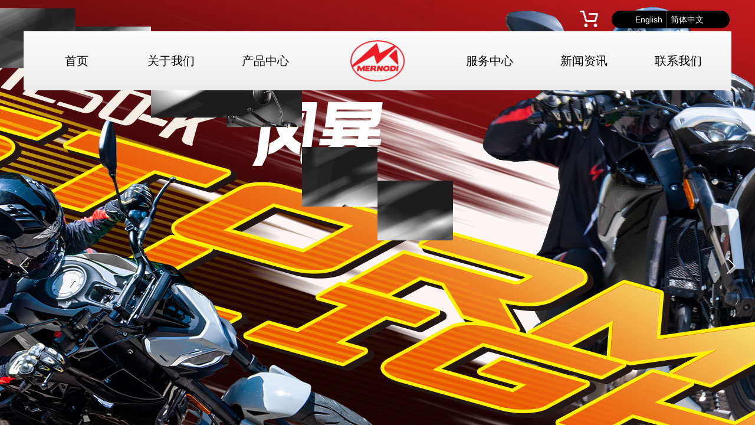

--- FILE ---
content_type: text/html; charset=utf-8
request_url: http://www.dihaomotor.com/
body_size: 15457
content:
<!DOCTYPE html PUBLIC "-//W3C//DTD XHTML 1.0 Transitional//EN" "http://www.w3.org/TR/xhtml1/DTD/xhtml1-transitional.dtd">
<html xmlns="http://www.w3.org/1999/xhtml" lang="zh-Hans" >
	<head>
		<meta http-equiv="X-UA-Compatible" content="IE=Edge,chrome=1" />
	<meta name="viewport" content="width=1200" />	<meta http-equiv="Content-Type" content="text/html; charset=utf-8" />
		<meta name="format-detection" content="telephone=no" />
	     <meta http-equiv="Cache-Control" content="no-transform"/> 
     <meta http-equiv="Cache-Control" content="no-siteapp"/>
	<title>江门市迪豪摩托车有限公司</title>
	<meta name="keywords"  content="网站关键字" />
	<meta name="description" content="网站描述" />
    
                
		<meta property="og:image" content="http://static.websiteonline.cn/website/template/default/images/favicon.ico">
		<link rel="shortcut icon" href="http://static.websiteonline.cn/website/template/default/images/favicon.ico" type="image/x-icon" />
	<link rel="Bookmark" href="http://static.websiteonline.cn/website/template/default/images/favicon.ico" />
		

		<link href="http://static.websiteonline.cn/website/template/default/css/default.css?v=17534100" rel="stylesheet" type="text/css" />
<link href="http://www.dihaomotor.com/template/default/css/font/font.css?v=15750090" rel="stylesheet" type="text/css" />
<link href="http://www.dihaomotor.com/template/default/css/wpassword/iconfont.css?v=17496248" rel="stylesheet" type="text/css" />
<link href="http://static.websiteonline.cn/website/plugin/unslider/css/unslider.css?v=16086236" rel="stylesheet" type="text/css" />
<link href="http://static.websiteonline.cn/website/plugin/media/css/media.css?v=14077216" rel="stylesheet" type="text/css" />
<link href="http://static.websiteonline.cn/website/plugin/title/css/title.css?v=17083134" rel="stylesheet" type="text/css" />
<link href="http://static.websiteonline.cn/website/plugin/chtml/css/chtml.css?v=17284532" rel="stylesheet" type="text/css" />
<style type="text/css">.prop_rotate_angle sup,.prop_rotate_angle .posblk-deg{font-size:11px; color:#CDCDCD; font-weight:normal; font-style:normal; }ins#qiao-wrap{height:0;} #qiao-wrap{display:block;}
</style> 
</head>
<body  >
<input type="hidden" value="2" name="_user_level_val" />
								<script type="text/javascript" language="javascript" src="http://static.websiteonline.cn/website/script/??libsjq.js,jquery.custom.js,jquery.lazyload.js,jquery.rotateutility.js,lab.js,wopop_all.js,jquery.cookie.js,jquery.simplemodal.js,fullcollumn.js,objectFitPolyfill.min.js,ierotate.js,effects/velocity.js,effects/velocity.ui.js,effects/effects.js,fullpagescroll.js,common.js,heightAdapt.js?v=17573096"></script>
<script type="text/javascript" language="javascript" src="http://static.websiteonline.cn/website/plugin/??unslider/js/init.js,media/js/init.js,new_navigation/js/overall.js,new_navigation/styles/hs7/init.js,buttons/js/init.js?v=17621358"></script>
	<script type="text/javascript" language="javascript">
    			var webmodel = {};
	        
    wp_pages_global_func($.extend({
        'isedit': '0',
        'islogin': '0',
        'domain': 'hkwc33372',
        'p_rooturl': 'http://www.dihaomotor.com',
        'static_rooturl': 'http://static.websiteonline.cn/website',
        'interface_locale': "zh_CN",
        'dev_mode': "0",
        'getsession': ''
    }, {"phpsessionid":"","punyurl":"http:\/\/www.dihaomotor.com","curr_locale":"zh_CN","mscript_name":"","converted":false}));
    
	</script>

<link href="http://www.dihaomotor.com/0f634c4b9a0c27b56fba82afcc45ba88.cssx" rel="stylesheet" /><div id="page_set_css">
</div><input type="hidden" id="page_id" name="page_id" value="72" rpid="72">
<div id="scroll_container" class="scroll_contain" style="">
	    	<div id="scroll_container_bg" style=";">&nbsp;</div>
<script>
initScrollcontainerHeight();	
</script>
     <div id="overflow_canvas_container">        <div id="canvas" style=" margin: 0 auto;width:1200px;;height:2260px">
    <div id='layer13B0A5D366AF16309DC07BB8A33C5E7B' type='unslider'  class='cstlayer' style='left: 0px; top: 0px; position: absolute; z-index: 110; width: 1199.65px; height: 900px; '  mid=""    deg='0'><style>
#layer13B0A5D366AF16309DC07BB8A33C5E7Bhtml5zoo-1{
	margin:0 auto;
}
</style>
<div id="layer13B0A5D366AF16309DC07BB8A33C5E7B_content" class="wp-unslider_content" style="overflow: hidden; border: none; left: -898.824px; width: 2878px; height: 900px; position: absolute;">
<script type="text/javascript">
	 
</script>

<!-- loop star -->
<div id="layer13B0A5D366AF16309DC07BB8A33C5E7Bhtml5zoo-1">
    <ul class="html5zoo-slides" style="display:none;">
  
        <li><img alt="" src="http://hkwc33372.pic44.websiteonline.cn/upload/n9p8.jpg" class="html5lightbox" /></a></li>
  
        <li><a style="dispaly:inline-block;" href="http://www.dihaomotor.com/product_detail?product_id=121"><img alt="" src="http://hkwc33372.pic44.websiteonline.cn/upload/o9it.jpg" class="html5lightbox" /></a></li>
  
        <li><a style="dispaly:inline-block;" href="http://www.dihaomotor.com/product_detail?product_id=120"><img alt="" src="http://hkwc33372.pic44.websiteonline.cn/upload/jyuj.jpg" class="html5lightbox" /></a></li>
  
        <li><img alt="" src="http://hkwc33372.pic44.websiteonline.cn/upload/5whr.jpg" class="html5lightbox" /></a></li>
  
        <li><a style="dispaly:inline-block;" href="http://www.dihaomotor.com/cub?product_category=17"><img alt="" src="http://hkwc33372.pic44.websiteonline.cn/upload/wKj0iWIez4qAO3EpAARsRwzUmF4328-1_dlos.jpg" class="html5lightbox" /></a></li>
  
        <li><a style="dispaly:inline-block;" href="http://www.dihaomotor.com/product_detail?product_id=121"><img alt="" src="http://hkwc33372.pic44.websiteonline.cn/upload/1440.jpg" class="html5lightbox" /></a></li>
  
        <li><a style="dispaly:inline-block;" href="http://www.dihaomotor.com/product_detail?product_id=120"><img alt="" src="http://hkwc33372.pic44.websiteonline.cn/upload/banner1920X900-110T-2M-1.jpg" class="html5lightbox" /></a></li>
  
        <li><a style="dispaly:inline-block;" href="http://www.dihaomotor.com/product_detail?product_id=59"><img alt="" src="http://hkwc33372.pic44.websiteonline.cn/upload/banner1920X900-250Gred_rvtk.jpg" class="html5lightbox" /></a></li>
  
        <li><a style="dispaly:inline-block;" href="http://www.dihaomotor.com/product_detail?product_id=60"><img alt="" src="http://hkwc33372.pic44.websiteonline.cn/upload/8ohq.jpg" class="html5lightbox" /></a></li>
  
        <li><a style="dispaly:inline-block;" href="http://www.dihaomotor.com/product_detail?product_id=86"><img alt="" src="http://hkwc33372.pic44.websiteonline.cn/upload/banner1920X900-125-2E-g_e9o7.jpg" class="html5lightbox" /></a></li>
  
        <li><a style="dispaly:inline-block;" href="http://www.dihaomotor.com/product_detail?product_id=85"><img alt="" src="http://hkwc33372.pic44.websiteonline.cn/upload/banner1920X900-150-2FGred_ybua.jpg" class="html5lightbox" /></a></li>
  
        <li><a style="dispaly:inline-block;" href="http://www.dihaomotor.com/cub?product_category=17"><img alt="" src="http://hkwc33372.pic44.websiteonline.cn/upload/wKj0iWIez4qAO3EpAARsRwzUmF4328-2_mtsd.jpg" class="html5lightbox" /></a></li>
    </ul>
</div>
<!-- loop end -->

<script language="javascript">
(function(){
		var layerparams={"layerid":"layer13B0A5D366AF16309DC07BB8A33C5E7B","pstyle":"none","plborder_size":"0","interval":3000,"autoplays":"true","title_size":"40","title_family":"SimSun","title_color":"#FFFFFF","easing":"all","show_title":"1","show_nav":"1","navigation_style":"01","navbg_hover_color":"#980000","nav_margin_bottom_size":"25","nav_arrow":"1","arrow_left":"template\/default\/images\/left_arrow.png","arrow_right":"template\/default\/images\/right_arrow.png","nav_margin_left_size":"25","nav_margin_right_size":"25","skin":"02","default_show":"1","hover_show":"0","pauseonmouseover":"1","nav_arrow_w_size":"32","nav_arrow_h_size":"32","iconstyle":"01","nav_height_size":"2","wsize":null,"editMode":false,"unslideradapt":null};
	layer_unslider_init_func(layerparams);
})()  
</script>
</div>
</div><script>				 $('#layer13B0A5D366AF16309DC07BB8A33C5E7B').triggerHandler('layer_ready');</script><div id="layer9FC383D374EA5A2CD41FE9672C703EDF" class="full_column"   style="width:1200px;position:absolute;top:13px;height:40px;z-index:112;">
    <div class="full_width " style="position:absolute;height:40px;background-color:transparent;background:;">		
    </div>
			<div class="full_content" style="width:1200px; position:absolute;left:0;top:0;margin-left: 0px;;height:40px;">
								<div id='layerF6C8F50BD0419DE90716E94867E1350B' type='multilingual'  class='cstlayer' style='left: 997px; top: 5px; position: absolute; z-index: 112; width: 200px; height: 30px; '  mid=""  fatherid='layer9FC383D374EA5A2CD41FE9672C703EDF'    deg='0'><script type="text/javascript">
function wp_multilingual_changeLang(id)
{
	$.ajax({
		type:'POST',
		url:parseToURL('multilingual','changeLang'),
		data:"id="+id,
		success:function(js_code){
			eval(js_code);
		},
		error:function(response){
			wp_alert("Choose the language.<br/>请求失败");
		}
	});
}
</script>
<div class="wp-multilingual_content" style="border-color: transparent; border-width: 0px; width: 200px; height: 30px; border-style: solid; padding: 0px;" langstyle="custom1">
<style type="text/css">#layerF6C8F50BD0419DE90716E94867E1350B .custom_dom_class,#layerF6C8F50BD0419DE90716E94867E1350B .aout{-webkit-border-radius:25px;-moz-border-radius:25px;border-radius:25px;padding-left:1px;padding-right:1px;font-size:14px;color:rgb(255, 255, 255);background-color:rgb(0, 0, 0);}</style><div skin="custom1" class="wp-multilingual_css" style="display:none;"></div>
<div class="wp-content">
 
    
<script type="text/javascript">
$(function(){
			 
});
</script>

<div class="sitestar-lan-ver custom_dom_class">
			<a href="javascript:void(0);" class=" wp-language-1 wp-langitem-layerF6C8F50BD0419DE90716E94867E1350B" style="color:#fff;font-size:14px;" onclick="wp_multilingual_changeLang('1')">English</a>
			<a href="javascript:void(0);" class=" on  wp-language-2 wp-langitem-layerF6C8F50BD0419DE90716E94867E1350B" style="color:#fff;font-size:14px;" onclick="wp_multilingual_changeLang('2')">简体中文</a>
	</div>  
</div>
</div>
 <script type="text/javascript">
		$(function(){
		if ($('div.wp-diy-selecteda-outside').length || $('div.wp-diy-selectedb-outside').length || $('div.wp-diy-selectedc-outside').length || $('div.wp-diy-selectedd-outside').length) {
			$('#scroll_container').scroll(function(){
				$('body').children('div.wp-diy-selecteda-content').remove();
				$('body').children('div.wp-diy-selectedb-content').remove();
				$('body').children('div.wp-diy-selectedc-content').remove();
				$('body').children('div.wp-diy-selectedd-content').remove();
			});
		}
	});
	$('#layerF6C8F50BD0419DE90716E94867E1350B').layer_ready(function(){
		var custom_css = '#layerF6C8F50BD0419DE90716E94867E1350B .custom_dom_class,#layerF6C8F50BD0419DE90716E94867E1350B .aout{-webkit-border-radius:25px;-moz-border-radius:25px;border-radius:25px;padding-left:1px;padding-right:1px;font-size:14px;color:rgb(255, 255, 255);background-color:rgb(0, 0, 0);}';
		var langstyle = 'custom1';
		var $curlayer = $('#layerF6C8F50BD0419DE90716E94867E1350B');
		var custom_a_font_size = $curlayer.find('.wp-content .custom_dom_class').css('font-size');
		var custom_a_color = $curlayer.find('.wp-content .custom_dom_class').css('color');
		if(custom_a_font_size){
			$curlayer.find('.wp-content .custom_dom_class a').css('font-size',custom_a_font_size);
		}
		if(custom_a_color){
			$curlayer.find('.wp-content .custom_dom_class a').css('color',custom_a_color);
		}
		if((langstyle == 'default' || langstyle == 'yellow') && custom_css == ''){
			$curlayer.find('.wp-content p.custom_dom_class a').css('color','red');
		}
		var time=100;
		if(langstyle == 'custom5' || langstyle == 'custom6') time=500;
		$curlayer.find(".aout_over").unbind('click.toggle').bind('click.toggle',function(){$curlayer.find(".text-a").slideToggle(time);});
		setTimeout(function(){
			var text_a_font_size = $curlayer.find('.wp-content .custom_dom_class a').css('font-size') || '12px';
			var text_a_color = $curlayer.find('.wp-content .custom_dom_class .aout').css('color') || '#ffffff';
			var text_a_bgcolor = $curlayer.find('.wp-content .custom_dom_class').css('background-color') || '#ffffff';
			var text_a_border_radius = $curlayer.find('.wp-content .custom_dom_class .aout').css('border-radius') || '5px';
			var $text_a = $curlayer.find('.wp-content .custom_dom_class .text-a');
			if(text_a_font_size){$text_a.find('a').css('font-size',text_a_font_size);}
			if(text_a_color){$text_a.find('a').css('color',text_a_color);}
			if(text_a_bgcolor){$text_a.css('background-color',text_a_bgcolor);}
			if(text_a_border_radius){$text_a.css('border-radius',text_a_border_radius);}
		},400);
	});
</script>
</div><script>				 $('#layerF6C8F50BD0419DE90716E94867E1350B').triggerHandler('layer_ready');</script>                                
                                <div class="fullcontent_opacity" style="width: 100%;height: 100%;position: absolute;left: 0;right: 0;top: 0;display:none;"></div>
			</div>
</div>
<script>
        $(".content_copen").live('click',function(){
        $(this).closest(".full_column").hide();
    });
	var $fullwidth=$('#layer9FC383D374EA5A2CD41FE9672C703EDF .full_width');
	$fullwidth.css({left:0-$('#canvas').offset().left+$('#scroll_container').offset().left-$('#scroll_container').scrollLeft()-$.parseInteger($('#canvas').css("borderLeftWidth")),width:$('#scroll_container_bg').width()});
	$(function () {
				var videoParams={"id":"layer9FC383D374EA5A2CD41FE9672C703EDF","bgauto":null,"ctauto":null,"bVideouse":null,"cVideouse":null,"bgvHeight":null,"bgvWidth":null};
		fullcolumn_bgvideo_init_func(videoParams);
                var bgHoverParams={"full":{"hover":null,"opacity":null,"bg":"transparent","id":"layer9FC383D374EA5A2CD41FE9672C703EDF","bgopacity":null,"zindextopcolorset":""},"full_con":{"hover":null,"opacity":null,"bg":null,"id":"layer9FC383D374EA5A2CD41FE9672C703EDF","bgopacity":null}};
		fullcolumn_HoverInit(bgHoverParams);
        });
</script>


<div id='layer2BBBEC8848D5C07546A387658F282756' type='media'  class='cstlayer' style='left: 943px; top: 16px; position: absolute; z-index: 111; width: 31px; height: 31px; display: block; transform: translateY(0px) scaleX(1) scaleY(1) rotateZ(0deg) scale(1);display:none; '  mid=""    deg='0'><script>
create_pc_media_set_pic('layer2BBBEC8848D5C07546A387658F282756',false);
</script>
<div class="wp-media_content"  style="overflow: hidden; width: 31px; height: 31px; border-width: 0px; border-style: solid; padding: 0px;" type="0">
<div class="img_over"  style='overflow: hidden; border-color: transparent; border-width: 0px; position: relative; width: 31px; height: 31px;'>

<div class="imgloading" style="z-index:100;"> </div>
<a class="media_link" style="line-height:normal;" href="http://mernodi.taobao.com"  target="_blank"  >
<img onerror="set_thumb_layer2BBBEC8848D5C07546A387658F282756(this);" onload="set_thumb_layer2BBBEC8848D5C07546A387658F282756(this);" id="wp-media-image_layer2BBBEC8848D5C07546A387658F282756"  src="http://hkwc33372.pic44.websiteonline.cn/upload/shoppingcar1.png" type="zoom" class="paragraph_image"  style="width: 31px; height: auto; transform: translateY(0px) translateX(0px) scaleX(1) scaleY(1) rotateZ(0deg); opacity: 1;;display:none;" alt="官方商城" title="官方商城"/>
</a>
</div>

</div>
<script>
(function(){
		layer_media_init_func('layer2BBBEC8848D5C07546A387658F282756',{"isedit":false,"has_effects":true});
})()
</script>
</div><script>		         $('#layer2BBBEC8848D5C07546A387658F282756').data('wopop_effects',{"effect":"bounceIn","delay":0,"duration":2.2,"loop":0,"loop_infinite":"0","zoom":2});		         $('#layer2BBBEC8848D5C07546A387658F282756').data('wopop_imgeffects',{"effect":"effect.tada","effectrole":"dantu","duration":348,"type":"media","delay":0,"loop":0,"loop_infinite":0,"dshow":false,"dset":{},"effect_on_img":0});				 $('#layer2BBBEC8848D5C07546A387658F282756').triggerHandler('layer_ready');</script><div id="layerA685DB64F3ED57BAD8713AAF81B758BA" class="full_column"   style="width:1200px;position:absolute;top:53px;height:100px;z-index:111;">
    <div class="full_width " style="position:absolute;height:100px;background-color:transparent;background:;background-repeat:no-repeat;background-image:url('http://hkwc33372.pic44.websiteonline.cn/upload/menubg.png');background-position:center center;">		
    </div>
			<div class="full_content" style="width:1200px; position:absolute;left:0;top:0;margin-left: 0px;;height:100px;">
								<div id='layer54F7716B27C3DACB935E9332162EAD79' type='new_navigation'  class='cstlayer' style='left: 0px; top: 0px; position: absolute; z-index: 106; width: 500px; height: 100px; '  mid=""  fatherid='layerA685DB64F3ED57BAD8713AAF81B758BA'    deg='0'><div class="wp-new_navigation_content" style="border: 0px solid transparent; width: 500px; padding: 0px; display: block; overflow: visible; height: auto;;display:block;overflow:hidden;height:0px;" type="1">
<script type="text/javascript"> 
		
		$("#layer54F7716B27C3DACB935E9332162EAD79").data("m_show", '');
	</script>
<div skin="hs7" class="nav1 menu_hs7" ishorizon="1" colorstyle="darkgreen" direction="0" more="更多" moreshow="1" morecolor="darkorange" hover="0" hover_scr="0" submethod="0" umenu="0" dmenu="0" sethomeurl="http://www.dihaomotor.com/home" smcenter="0">
		<ul id="nav_layer54F7716B27C3DACB935E9332162EAD79" class="navigation"  style="width:auto;"  >
		<li style="z-index:2;"  class="wp_subtop"  pid="72" ><a  class="  "  href="http://www.dihaomotor.com/home">首页</a></li><li style="z-index:2;"  class="wp_subtop"  pid="86" ><a  class="  "  href="http://www.dihaomotor.com/about">关于我们</a></li><li style="z-index:2;"  class="wp_subtop"  pid="87" ><a  class="  "  href="http://www.dihaomotor.com/product">产品中心</a></li>	</ul>
</div>

<script type="text/javascript"> 
				$("#layer54F7716B27C3DACB935E9332162EAD79").data("datasty_", '@charset "utf-8";  #nav_layer54F7716B27C3DACB935E9332162EAD79,#nav_layer54F7716B27C3DACB935E9332162EAD79 ul,#nav_layer54F7716B27C3DACB935E9332162EAD79 li{list-style-type:none; margin:0px; padding:0px; border:thin none;}  #nav_layer54F7716B27C3DACB935E9332162EAD79 {position:relative;height:54px;line-height:54px; background:url(http://static.websiteonline.cn/website/plugin/new_navigation/styles/hs7/nav_bg.jpg) repeat-x; margin-bottom:10px;padding-left:10px; }  #nav_layer54F7716B27C3DACB935E9332162EAD79 li.wp_subtop{padding-left:5px;padding-right:5px;text-align:center;position:relative;float:left;padding-bottom:0px;width:115px;height:54px;line-height:54px;background-image:url(http://static.websiteonline.cn/website/plugin/new_navigation/view/images/png_bg.png);background-repeat:no-repeat;background-position:top right;background-color:transparent;}  #nav_layer54F7716B27C3DACB935E9332162EAD79 li.wp_subtop:hover{width:115px;height:54px;line-height:54px;background-image:url(http://static.websiteonline.cn/website/plugin/new_navigation/styles/hs7/li_hover.png);background-color:transparent;background-position:bottom left;background-repeat:repeat-x;}  #nav_layer54F7716B27C3DACB935E9332162EAD79 li.wp_subtop>a{white-space:nowrap;display:block;padding:0px;text-decoration:none;font-size:12px;font-family:arial;color:#ffffff;text-align:center;font-weight:normal;font-style:normal; overflow:hidden;}  #nav_layer54F7716B27C3DACB935E9332162EAD79 li.wp_subtop>a:hover{font-size:12px;font-family:arial;color:#fff;text-align:center;font-weight:normal;font-style:normal;}  #nav_layer54F7716B27C3DACB935E9332162EAD79 ul{position:absolute;left:0px;display:none;padding-left:5px;padding-right:5px;background-image:url(http://static.websiteonline.cn/website/plugin/new_navigation/view/images/png_bg.png);background-color:transparent;margin-left:0px;padding-top:10px; padding-bottom:8px;}  #nav_layer54F7716B27C3DACB935E9332162EAD79 ul li{position:relative;text-align:center;padding-bottom:0px;padding-left:5px;padding-right:5px;height:31px;line-height:31px;background-image:url(http://static.websiteonline.cn/website/plugin/new_navigation/view/images/png_bg.png);background-repeat:repeat;background-position:top left;background-color:#516c47;}  #nav_layer54F7716B27C3DACB935E9332162EAD79 ul li:hover{height:31px;text-align:center;line-height:31px;padding-left:5px;padding-right:5px; background-image:url(http://static.websiteonline.cn/website/plugin/new_navigation/view/images/png_bg.png);background-repeat:repeat;background-position:top left;background-color:#3a4c34;}  #nav_layer54F7716B27C3DACB935E9332162EAD79 ul li a {display:block;font-size:12px;font-family:arial;color:#fff;text-align:center;font-weight:normal;font-style:normal;white-space:nowrap;}  #nav_layer54F7716B27C3DACB935E9332162EAD79 ul li a:hover{display:block;font-size:12px;font-family:arial;color:#ffffff;text-align:center;font-weight:normal;font-style:normal;}');
		$("#layer54F7716B27C3DACB935E9332162EAD79").data("datastys_", '#nav_layer54F7716B27C3DACB935E9332162EAD79{background-color:transparent;} #nav_layer54F7716B27C3DACB935E9332162EAD79{background-image:url(http://static.websiteonline.cn/website/plugin/new_navigation/view/images/png_bg.png);} #nav_layer54F7716B27C3DACB935E9332162EAD79{background:;}  #nav_layer54F7716B27C3DACB935E9332162EAD79 li.wp_subtop>a{color:#000000;}     #nav_layer54F7716B27C3DACB935E9332162EAD79 li.wp_subtop>a{font-weight:normal;}  #nav_layer54F7716B27C3DACB935E9332162EAD79 li.wp_subtop{border-radius:0px;behavior: url(script/pie.htc);}           #nav_layer54F7716B27C3DACB935E9332162EAD79{height:100px;}  #nav_layer54F7716B27C3DACB935E9332162EAD79 li.wp_subtop{line-height:100px;} #nav_layer54F7716B27C3DACB935E9332162EAD79 li.wp_subtop>a{font-size:20px;}                             #nav_layer54F7716B27C3DACB935E9332162EAD79 li.wp_subtop{width:150px;}  #nav_layer54F7716B27C3DACB935E9332162EAD79 li.wp_subtop>a:hover{font-size:20px;} #nav_layer54F7716B27C3DACB935E9332162EAD79 li.wp_subtop:hover{height:54px;}  #nav_layer54F7716B27C3DACB935E9332162EAD79 li.wp_subtop:hover{line-height:100px;} #nav_layer54F7716B27C3DACB935E9332162EAD79 li.wp_subtop:hover{width:150px;}  #nav_layer54F7716B27C3DACB935E9332162EAD79 li.wp_subtop:hover{background-image:url(http://static.websiteonline.cn/website/plugin/new_navigation/view/images/png_bg.png);} #nav_layer54F7716B27C3DACB935E9332162EAD79 li.wp_subtop:hover{background-color:transparent;} #nav_layer54F7716B27C3DACB935E9332162EAD79 li.wp_subtop>a:hover{color:#cc0000;}    #nav_layer54F7716B27C3DACB935E9332162EAD79 li.wp_subtop>a{font-family:Microsoft YaHei;} #nav_layer54F7716B27C3DACB935E9332162EAD79 li.wp_subtop>a:hover{font-family:Microsoft YaHei;}');
	
			var b_width=parseInt($("#layer54F7716B27C3DACB935E9332162EAD79").find('.wp-new_navigation_content').css('border-bottom-width'));
	if(b_width>0){
		$("#nav_layer54F7716B27C3DACB935E9332162EAD79").css('margin-bottom','0px');
	}
	</script>

<script type="text/javascript">
function wp_get_navstyle(layer_id,key){
		var navStyle = $.trim($("#"+layer_id).data(key));
		return navStyle;	
	
}	
richtxt('layer54F7716B27C3DACB935E9332162EAD79');
</script><script type="text/javascript">
layer_new_navigation_hs7_func({"isedit":false,"layer_id":"layer54F7716B27C3DACB935E9332162EAD79","menustyle":"hs7"});

</script><div class="navigation_more" data-more="darkorange" data-typeval="1" data-menudata="[{&quot;substyle&quot;:0,&quot;father_id&quot;:0,&quot;name&quot;:&quot;%E9%A6%96%E9%A1%B5&quot;,&quot;state&quot;:&quot;1&quot;,&quot;content_background&quot;:&quot;&quot;,&quot;content_background_position&quot;:&quot;&quot;,&quot;content_background_repeat&quot;:&quot;&quot;,&quot;sethome&quot;:0,&quot;new_window&quot;:&quot;0&quot;,&quot;external_url&quot;:{&quot;ctype&quot;:&quot;1&quot;,&quot;options&quot;:{&quot;menuid&quot;:&quot;72&quot;,&quot;target&quot;:&quot;&quot;},&quot;address&quot;:&quot;http:\/\/website-edit.onlinewebsite.cn\/website\/index.php?_m=wp_frontpage&amp;_a=index&amp;id=72&amp;domain=hkwc33372&amp;editdomain=www.websitemanage.cn&amp;SessionID=6f5e0e29ce43ab425bf5052cc66f80a8&quot;},&quot;defined_content&quot;:&quot;&quot;,&quot;id&quot;:1,&quot;i_order&quot;:1},{&quot;substyle&quot;:0,&quot;father_id&quot;:0,&quot;name&quot;:&quot;%E5%85%B3%E4%BA%8E%E6%88%91%E4%BB%AC&quot;,&quot;state&quot;:&quot;1&quot;,&quot;content_background&quot;:&quot;&quot;,&quot;content_background_position&quot;:&quot;&quot;,&quot;content_background_repeat&quot;:&quot;&quot;,&quot;sethome&quot;:0,&quot;new_window&quot;:&quot;0&quot;,&quot;external_url&quot;:{&quot;ctype&quot;:&quot;1&quot;,&quot;options&quot;:{&quot;menuid&quot;:&quot;86&quot;,&quot;target&quot;:&quot;&quot;},&quot;address&quot;:&quot;http:\/\/website-edit.onlinewebsite.cn\/website\/index.php?_m=wp_frontpage&amp;_a=index&amp;id=86&amp;domain=hkwc33372&amp;editdomain=www.websitemanage.cn&amp;SessionID=6f5e0e29ce43ab425bf5052cc66f80a8&quot;},&quot;defined_content&quot;:&quot;&quot;,&quot;id&quot;:2,&quot;i_order&quot;:2},{&quot;substyle&quot;:0,&quot;father_id&quot;:0,&quot;name&quot;:&quot;%E4%BA%A7%E5%93%81%E4%B8%AD%E5%BF%83&quot;,&quot;state&quot;:&quot;1&quot;,&quot;content_background&quot;:&quot;&quot;,&quot;content_background_position&quot;:&quot;&quot;,&quot;content_background_repeat&quot;:&quot;&quot;,&quot;sethome&quot;:0,&quot;new_window&quot;:&quot;0&quot;,&quot;external_url&quot;:{&quot;ctype&quot;:&quot;1&quot;,&quot;options&quot;:{&quot;menuid&quot;:&quot;87&quot;,&quot;target&quot;:&quot;&quot;},&quot;address&quot;:&quot;http:\/\/website-edit.onlinewebsite.cn\/website\/index.php?_m=wp_frontpage&amp;_a=index&amp;id=87&amp;domain=hkwc33372&amp;editdomain=www.websitemanage.cn&amp;SessionID=6f5e0e29ce43ab425bf5052cc66f80a8&quot;},&quot;defined_content&quot;:&quot;&quot;,&quot;id&quot;:3,&quot;i_order&quot;:3}]"></div>
</div>
<script type="text/javascript">
 $(function(){
	layer_new_navigation_content_func({"isedit":false,"layer_id":"layer54F7716B27C3DACB935E9332162EAD79","menustyle":"hs7","addopts":[]});
});
</script>

</div><script>				 $('#layer54F7716B27C3DACB935E9332162EAD79').triggerHandler('layer_ready');</script><div id='layer00CCDC4056868A2795F158748353A99C' type='media'  class='cstlayer' style='left: 554px; top: 15px; position: absolute; z-index: 102; width: 92.1053px; height: 70px; '  mid=""  fatherid='layerA685DB64F3ED57BAD8713AAF81B758BA'    deg='0'><script>
create_pc_media_set_pic('layer00CCDC4056868A2795F158748353A99C',false);
</script>
<div class="wp-media_content"  style="overflow: hidden; width: 92px; height: 70px;" type="0">
<div class="img_over"  style='overflow: hidden; border-color: transparent; border-width: 0px; position: relative; width: 92px; height: 70px;'>

<div class="imgloading" style="z-index:100;"> </div>
<img  id="wp-media-image_layer00CCDC4056868A2795F158748353A99C" onerror="set_thumb_layer00CCDC4056868A2795F158748353A99C(this);" onload="set_thumb_layer00CCDC4056868A2795F158748353A99C(this);" class="paragraph_image"  type="zoom" src="http://hkwc33372.pic44.websiteonline.cn/upload/nlogo.png" style="width: 92px; height: auto;;" />
</div>

</div>
<script>
(function(){
		layer_media_init_func('layer00CCDC4056868A2795F158748353A99C',{"isedit":false,"has_effects":false});
})()
</script>
</div><script>				 $('#layer00CCDC4056868A2795F158748353A99C').triggerHandler('layer_ready');</script><div id='layer6B7562C5790C537DD9B265EF086AF6D6' type='new_navigation'  class='cstlayer' style='left: 700px; top: 0px; position: absolute; z-index: 109; width: 500px; height: 100px; '  mid=""  fatherid='layerA685DB64F3ED57BAD8713AAF81B758BA'    deg='0'><div class="wp-new_navigation_content" style="border: 0px solid transparent; width: 500px; padding: 0px; display: block; overflow: visible; height: auto;;display:block;overflow:hidden;height:0px;" type="1">
<script type="text/javascript"> 
		
		$("#layer6B7562C5790C537DD9B265EF086AF6D6").data("m_show", '');
	</script>
<div skin="hs7" class="nav1 menu_hs7" ishorizon="1" colorstyle="darkgreen" direction="0" more="更多" moreshow="1" morecolor="darkorange" hover="0" hover_scr="0" submethod="0" umenu="0" dmenu="0" sethomeurl="http://www.dihaomotor.com/home" smcenter="0">
		<ul id="nav_layer6B7562C5790C537DD9B265EF086AF6D6" class="navigation"  style="width:auto;"  >
		<li style="z-index:2;"  class="wp_subtop"  pid="88" ><a  class="  "  href="http://www.dihaomotor.com/service">服务中心</a></li><li style="z-index:2;"  class="wp_subtop"  pid="90" ><a  class="  "  href="http://www.dihaomotor.com/news">新闻资讯</a></li><li style="z-index:2;"  class="wp_subtop"  pid="91" ><a  class="  "  href="http://www.dihaomotor.com/contact">联系我们</a></li>	</ul>
</div>

<script type="text/javascript"> 
				$("#layer6B7562C5790C537DD9B265EF086AF6D6").data("datasty_", '@charset "utf-8";  #nav_layer6B7562C5790C537DD9B265EF086AF6D6,#nav_layer6B7562C5790C537DD9B265EF086AF6D6 ul,#nav_layer6B7562C5790C537DD9B265EF086AF6D6 li{list-style-type:none; margin:0px; padding:0px; border:thin none;}  #nav_layer6B7562C5790C537DD9B265EF086AF6D6 {position:relative;height:54px;line-height:54px; background:url(http://static.websiteonline.cn/website/plugin/new_navigation/styles/hs7/nav_bg.jpg) repeat-x; margin-bottom:10px;padding-left:10px; }  #nav_layer6B7562C5790C537DD9B265EF086AF6D6 li.wp_subtop{padding-left:5px;padding-right:5px;text-align:center;position:relative;float:left;padding-bottom:0px;width:115px;height:54px;line-height:54px;background-image:url(http://static.websiteonline.cn/website/plugin/new_navigation/view/images/png_bg.png);background-repeat:no-repeat;background-position:top right;background-color:transparent;}  #nav_layer6B7562C5790C537DD9B265EF086AF6D6 li.wp_subtop:hover{width:115px;height:54px;line-height:54px;background-image:url(http://static.websiteonline.cn/website/plugin/new_navigation/styles/hs7/li_hover.png);background-color:transparent;background-position:bottom left;background-repeat:repeat-x;}  #nav_layer6B7562C5790C537DD9B265EF086AF6D6 li.wp_subtop>a{white-space:nowrap;display:block;padding:0px;text-decoration:none;font-size:12px;font-family:arial;color:#ffffff;text-align:center;font-weight:normal;font-style:normal; overflow:hidden;}  #nav_layer6B7562C5790C537DD9B265EF086AF6D6 li.wp_subtop>a:hover{font-size:12px;font-family:arial;color:#fff;text-align:center;font-weight:normal;font-style:normal;}  #nav_layer6B7562C5790C537DD9B265EF086AF6D6 ul{position:absolute;left:0px;display:none;padding-left:5px;padding-right:5px;background-image:url(http://static.websiteonline.cn/website/plugin/new_navigation/view/images/png_bg.png);background-color:transparent;margin-left:0px;padding-top:10px; padding-bottom:8px;}  #nav_layer6B7562C5790C537DD9B265EF086AF6D6 ul li{position:relative;text-align:center;padding-bottom:0px;padding-left:5px;padding-right:5px;height:31px;line-height:31px;background-image:url(http://static.websiteonline.cn/website/plugin/new_navigation/view/images/png_bg.png);background-repeat:repeat;background-position:top left;background-color:#516c47;}  #nav_layer6B7562C5790C537DD9B265EF086AF6D6 ul li:hover{height:31px;text-align:center;line-height:31px;padding-left:5px;padding-right:5px; background-image:url(http://static.websiteonline.cn/website/plugin/new_navigation/view/images/png_bg.png);background-repeat:repeat;background-position:top left;background-color:#3a4c34;}  #nav_layer6B7562C5790C537DD9B265EF086AF6D6 ul li a {display:block;font-size:12px;font-family:arial;color:#fff;text-align:center;font-weight:normal;font-style:normal;white-space:nowrap;}  #nav_layer6B7562C5790C537DD9B265EF086AF6D6 ul li a:hover{display:block;font-size:12px;font-family:arial;color:#ffffff;text-align:center;font-weight:normal;font-style:normal;}');
		$("#layer6B7562C5790C537DD9B265EF086AF6D6").data("datastys_", '#nav_layer6B7562C5790C537DD9B265EF086AF6D6{background-color:transparent;} #nav_layer6B7562C5790C537DD9B265EF086AF6D6{background-image:url(http://static.websiteonline.cn/website/plugin/new_navigation/view/images/png_bg.png);} #nav_layer6B7562C5790C537DD9B265EF086AF6D6{background:;}  #nav_layer6B7562C5790C537DD9B265EF086AF6D6 li.wp_subtop>a{color:#000000;}     #nav_layer6B7562C5790C537DD9B265EF086AF6D6 li.wp_subtop>a{font-weight:normal;}  #nav_layer6B7562C5790C537DD9B265EF086AF6D6 li.wp_subtop{border-radius:0px;behavior: url(script/pie.htc);}           #nav_layer6B7562C5790C537DD9B265EF086AF6D6{height:100px;}  #nav_layer6B7562C5790C537DD9B265EF086AF6D6 li.wp_subtop{line-height:100px;} #nav_layer6B7562C5790C537DD9B265EF086AF6D6 li.wp_subtop>a{font-size:20px;}                             #nav_layer6B7562C5790C537DD9B265EF086AF6D6 li.wp_subtop{width:150px;}  #nav_layer6B7562C5790C537DD9B265EF086AF6D6 li.wp_subtop>a:hover{font-size:20px;} #nav_layer6B7562C5790C537DD9B265EF086AF6D6 li.wp_subtop:hover{height:54px;}  #nav_layer6B7562C5790C537DD9B265EF086AF6D6 li.wp_subtop:hover{line-height:100px;} #nav_layer6B7562C5790C537DD9B265EF086AF6D6 li.wp_subtop:hover{width:150px;}  #nav_layer6B7562C5790C537DD9B265EF086AF6D6 li.wp_subtop:hover{background-image:url(http://static.websiteonline.cn/website/plugin/new_navigation/view/images/png_bg.png);} #nav_layer6B7562C5790C537DD9B265EF086AF6D6 li.wp_subtop:hover{background-color:transparent;} #nav_layer6B7562C5790C537DD9B265EF086AF6D6 li.wp_subtop>a:hover{color:#cc0000;} #nav_layer6B7562C5790C537DD9B265EF086AF6D6 li.wp_subtop>a{font-family:Microsoft YaHei;} #nav_layer6B7562C5790C537DD9B265EF086AF6D6 li.wp_subtop>a:hover{font-family:Microsoft YaHei;}');
	
			var b_width=parseInt($("#layer6B7562C5790C537DD9B265EF086AF6D6").find('.wp-new_navigation_content').css('border-bottom-width'));
	if(b_width>0){
		$("#nav_layer6B7562C5790C537DD9B265EF086AF6D6").css('margin-bottom','0px');
	}
	</script>

<script type="text/javascript">
function wp_get_navstyle(layer_id,key){
		var navStyle = $.trim($("#"+layer_id).data(key));
		return navStyle;	
	
}	
richtxt('layer6B7562C5790C537DD9B265EF086AF6D6');
</script><script type="text/javascript">
layer_new_navigation_hs7_func({"isedit":false,"layer_id":"layer6B7562C5790C537DD9B265EF086AF6D6","menustyle":"hs7"});

</script><div class="navigation_more" data-more="darkorange" data-typeval="1" data-menudata="[{&quot;substyle&quot;:0,&quot;father_id&quot;:0,&quot;name&quot;:&quot;%E6%9C%8D%E5%8A%A1%E4%B8%AD%E5%BF%83&quot;,&quot;state&quot;:&quot;1&quot;,&quot;content_background&quot;:&quot;&quot;,&quot;content_background_position&quot;:&quot;&quot;,&quot;content_background_repeat&quot;:&quot;&quot;,&quot;sethome&quot;:0,&quot;new_window&quot;:&quot;0&quot;,&quot;external_url&quot;:{&quot;ctype&quot;:&quot;1&quot;,&quot;options&quot;:{&quot;menuid&quot;:&quot;88&quot;,&quot;target&quot;:&quot;&quot;},&quot;address&quot;:&quot;http:\/\/website-edit.onlinewebsite.cn\/website\/index.php?_m=wp_frontpage&amp;_a=index&amp;id=88&amp;domain=hkwc33372&amp;editdomain=www.websitemanage.cn&amp;SessionID=6f5e0e29ce43ab425bf5052cc66f80a8&quot;},&quot;defined_content&quot;:&quot;&quot;,&quot;id&quot;:1,&quot;i_order&quot;:1},{&quot;substyle&quot;:0,&quot;father_id&quot;:0,&quot;name&quot;:&quot;%E6%96%B0%E9%97%BB%E8%B5%84%E8%AE%AF&quot;,&quot;state&quot;:&quot;1&quot;,&quot;content_background&quot;:&quot;&quot;,&quot;content_background_position&quot;:&quot;&quot;,&quot;content_background_repeat&quot;:&quot;&quot;,&quot;sethome&quot;:0,&quot;new_window&quot;:&quot;0&quot;,&quot;external_url&quot;:{&quot;ctype&quot;:&quot;1&quot;,&quot;options&quot;:{&quot;menuid&quot;:&quot;90&quot;,&quot;target&quot;:&quot;&quot;},&quot;address&quot;:&quot;http:\/\/website-edit.onlinewebsite.cn\/website\/index.php?_m=wp_frontpage&amp;_a=index&amp;id=90&amp;domain=hkwc33372&amp;editdomain=www.websitemanage.cn&amp;SessionID=6f5e0e29ce43ab425bf5052cc66f80a8&quot;},&quot;defined_content&quot;:&quot;&quot;,&quot;id&quot;:2,&quot;i_order&quot;:2},{&quot;substyle&quot;:0,&quot;father_id&quot;:0,&quot;name&quot;:&quot;%E8%81%94%E7%B3%BB%E6%88%91%E4%BB%AC&quot;,&quot;state&quot;:&quot;1&quot;,&quot;content_background&quot;:&quot;&quot;,&quot;content_background_position&quot;:&quot;&quot;,&quot;content_background_repeat&quot;:&quot;&quot;,&quot;sethome&quot;:0,&quot;new_window&quot;:&quot;0&quot;,&quot;external_url&quot;:{&quot;ctype&quot;:&quot;1&quot;,&quot;options&quot;:{&quot;menuid&quot;:&quot;91&quot;,&quot;target&quot;:&quot;&quot;},&quot;address&quot;:&quot;http:\/\/website-edit.onlinewebsite.cn\/website\/index.php?_m=wp_frontpage&amp;_a=index&amp;id=91&amp;domain=hkwc33372&amp;editdomain=www.websitemanage.cn&amp;SessionID=6f5e0e29ce43ab425bf5052cc66f80a8&quot;},&quot;defined_content&quot;:&quot;&quot;,&quot;id&quot;:3,&quot;i_order&quot;:3}]"></div>
</div>
<script type="text/javascript">
 $(function(){
	layer_new_navigation_content_func({"isedit":false,"layer_id":"layer6B7562C5790C537DD9B265EF086AF6D6","menustyle":"hs7","addopts":[]});
});
</script>

</div><script>				 $('#layer6B7562C5790C537DD9B265EF086AF6D6').triggerHandler('layer_ready');</script>                                
                                <div class="fullcontent_opacity" style="width: 100%;height: 100%;position: absolute;left: 0;right: 0;top: 0;display:none;"></div>
			</div>
</div>
<script>
        $(".content_copen").live('click',function(){
        $(this).closest(".full_column").hide();
    });
	var $fullwidth=$('#layerA685DB64F3ED57BAD8713AAF81B758BA .full_width');
	$fullwidth.css({left:0-$('#canvas').offset().left+$('#scroll_container').offset().left-$('#scroll_container').scrollLeft()-$.parseInteger($('#canvas').css("borderLeftWidth")),width:$('#scroll_container_bg').width()});
	$(function () {
				var videoParams={"id":"layerA685DB64F3ED57BAD8713AAF81B758BA","bgauto":null,"ctauto":null,"bVideouse":null,"cVideouse":null,"bgvHeight":null,"bgvWidth":null};
		fullcolumn_bgvideo_init_func(videoParams);
                var bgHoverParams={"full":{"hover":null,"opacity":null,"bg":"transparent","id":"layerA685DB64F3ED57BAD8713AAF81B758BA","bgopacity":null,"zindextopcolorset":""},"full_con":{"hover":null,"opacity":null,"bg":null,"id":"layerA685DB64F3ED57BAD8713AAF81B758BA","bgopacity":null}};
		fullcolumn_HoverInit(bgHoverParams);
        });
</script>


<div id='layer82BD15FB9883F6BCC558844FD92C1BF9' type='box'  class='cstlayer' style='left: 680px; top: 929px; position: absolute; z-index: 107; width: 314px; height: 163px; display: block; '  mid=""    deg='0'><div class="wp-box_content drop_box" style="overflow-wrap: break-word; padding: 0px; border: 0px solid transparent; height: 163px; width: 314px; background-color: rgb(248, 248, 248); background-repeat:no-repeat;">
    <div id='layerA37A2D0D40C0AFE9D215944D22768F2D' type='media'  class='cstlayer' style='left: 0px; top: -1px; position: absolute; z-index: 100; width: 163px; height: 163px; display: block;display:none; '  mid=""  fatherid='layer82BD15FB9883F6BCC558844FD92C1BF9'    deg='0'><script>
create_pc_media_set_pic('layerA37A2D0D40C0AFE9D215944D22768F2D',false);
</script>
<div class="wp-media_content"  style="overflow: hidden; width: 163px; height: 163px; border-width: 0px; border-style: solid; padding: 0px;" type="0">
<div class="img_over"  style='overflow: hidden; border-color: transparent; border-width: 0px; position: relative; width: 163px; height: 163px;'>

<div class="imgloading" style="z-index:100;"> </div>
<a class="media_link" style="line-height:normal;" href="http://www.dihaomotor.com/cub?product_category=17"  >
<img onerror="set_thumb_layerA37A2D0D40C0AFE9D215944D22768F2D(this);" onload="set_thumb_layerA37A2D0D40C0AFE9D215944D22768F2D(this);" id="wp-media-image_layerA37A2D0D40C0AFE9D215944D22768F2D"  src="http://hkwc33372.pic44.websiteonline.cn/upload/CUB1.gif" type="zoom" class="paragraph_image"  style="width: 163px; height: auto;;display:none;" alt="弯梁车" title="弯梁车"/>
</a>
</div>

</div>
<script>
(function(){
		layer_media_init_func('layerA37A2D0D40C0AFE9D215944D22768F2D',{"isedit":false,"has_effects":true});
})()
</script>
</div><script>		         $('#layerA37A2D0D40C0AFE9D215944D22768F2D').data('wopop_effects',{"effect":"fade","delay":0,"duration":0.9,"loop":0,"loop_infinite":"0"});		         $('#layerA37A2D0D40C0AFE9D215944D22768F2D').data('wopop_imgeffects',{"effect":"effect.fade","effectrole":"blur","duration":"350","popcolor":"#666666","opacity":"70","src":"https:\/\/static.websiteonline.cn\/designer\/template\/default\/images\/imagehover.png","type":"media","delay":0,"loop":0,"loop_infinite":0,"dshow":true,"dset":{"effect":"effect.noeffect","effectrole":"dantu","duration":"350"}});				 $('#layerA37A2D0D40C0AFE9D215944D22768F2D').triggerHandler('layer_ready');</script><div id='layerF234B31CD8B4676AF1C2C4120352C5EB' type='title'  class='cstlayer' style='left: 184px; top: 48px; position: absolute; z-index: 110; width: 150px; height: 64px; '  mid=""  fatherid='layer82BD15FB9883F6BCC558844FD92C1BF9'    deg='0'><div class="wp-title_content" style="overflow-wrap: break-word; padding: 0px; border: 0px solid transparent; height: 64px; width: 150px; display: block;"><p style="font-family: 'Microsoft YaHei', 黑体, Helvetica, Arial, Tahoma, sans-serif; font-size: 16px; line-height: normal;"><span style="font-size: 19px; line-height: 25.2px;"><a href="http://www.dihaomotor.com/cub">电</a>摩系列</span></p><p style="font-family: 'Microsoft YaHei', 黑体, Helvetica, Arial, Tahoma, sans-serif; font-size: 16px; line-height: normal;"><span style="font-size: 12px;">喧嚣与静谧之间穿梭，</span></p><p style="font-family: 'Microsoft YaHei', 黑体, Helvetica, Arial, Tahoma, sans-serif; font-size: 16px; line-height: normal;"><span style="font-size: 12px;">在</span><span style="font-size: 12px;">繁华与自然之间切换</span></p><p style="font-family: 'Microsoft YaHei', 黑体, Helvetica, Arial, Tahoma, sans-serif; font-size: 16px; line-height: normal;"><span style="font-size: 12px;"></span><br></p></div>
<script type="text/javascript">
$(function(){
	$('.wp-title_content').each(function(){
		if($(this).find('div').attr('align')=='justify'){
			$(this).find('div').css({'text-justify':'inter-ideograph','text-align':'justify'});
		}
	})	
})
</script>

</div><script>				 $('#layerF234B31CD8B4676AF1C2C4120352C5EB').triggerHandler('layer_ready');</script>    
</div>
</div><script>				 $('#layer82BD15FB9883F6BCC558844FD92C1BF9').triggerHandler('layer_ready');</script><div id='layer7A7C09AAFE144C6DF4EE625A28D442C4' type='box'  class='cstlayer' style='left: 1006px; top: 929px; position: absolute; z-index: 109; width: 193px; height: 161px; '  mid=""    deg='0'><div class="wp-box_content drop_box" style="overflow-wrap: break-word; padding: 0px; border-color: transparent; border-width: 0px; height: 161px; background-color: rgb(0, 0, 0); width: 193px; border-style: solid;">
    <div id='layerC0182CD29A06B99C2513CFDA53AA61ED' type='media'  class='cstlayer' style='left: 0px; top: -2px; position: absolute; z-index: 139; width: 192px; height: 141px; '  mid=""  fatherid='layer7A7C09AAFE144C6DF4EE625A28D442C4'    deg='0'><script>
create_pc_media_set_pic('layerC0182CD29A06B99C2513CFDA53AA61ED',false);
</script>
<div class="wp-media_content"  style="overflow: hidden; width: 192px; height: 141px; border-width: 0px; border-style: solid; padding: 0px;" type="0">
<div class="img_over"  style='overflow: hidden; border-color: transparent; border-width: 0px; position: relative; width: 192px; height: 141px;'>

<div class="imgloading" style="z-index:100;"> </div>
<a class="media_link" style="line-height:normal;" href="http://www.dihaomotor.com/tricycle?product_category=18"  >
<img  id="wp-media-image_layerC0182CD29A06B99C2513CFDA53AA61ED" onerror="set_thumb_layerC0182CD29A06B99C2513CFDA53AA61ED(this);" onload="set_thumb_layerC0182CD29A06B99C2513CFDA53AA61ED(this);" class="paragraph_image"  type="zoom" src="http://hkwc33372.pic44.websiteonline.cn/upload/03-1.gif" style="width: 192px; height: auto; top: -8px; left: 0px; position: relative;;" />
</a>
</div>

</div>
<script>
(function(){
		layer_media_init_func('layerC0182CD29A06B99C2513CFDA53AA61ED',{"isedit":false,"has_effects":false});
})()
</script>
</div><script>				 $('#layerC0182CD29A06B99C2513CFDA53AA61ED').triggerHandler('layer_ready');</script><div id='layer3BF9B14CC7ECC2976A60CCFABED90FF4' type='title'  class='cstlayer' style='left: 24px; top: 116px; position: absolute; z-index: 108; width: 144px; height: 46px; '  mid=""  fatherid='layer7A7C09AAFE144C6DF4EE625A28D442C4'    deg='0'><div class="wp-title_content" style="overflow-wrap: break-word; padding: 0px; border-color: transparent; border-width: 0px; height: 46px; width: 144px; display: block;"><p><span style="font-size: 16px; font-family: &quot;Microsoft YaHei&quot;; color: rgb(102, 102, 102);"><a href="http://www.dihaomotor.com/tricycle?product_category=18">运动豪天&nbsp; 自信生活</a></span></p><p><span style="color: rgb(102, 102, 102);"><a href="http://www.dihaomotor.com/tricycle?product_category=18">》更多车型</a></span></p></div>

</div><script>				 $('#layer3BF9B14CC7ECC2976A60CCFABED90FF4').triggerHandler('layer_ready');</script>    
</div>
</div><script>				 $('#layer7A7C09AAFE144C6DF4EE625A28D442C4').triggerHandler('layer_ready');</script><div id='layer69A92E689DE232C4F6138D12506D4182' type='box'  class='cstlayer' style='left: 0px; top: 930px; position: absolute; z-index: 104; width: 337px; height: 163px; display: block; '  mid=""    deg='0'><div class="wp-box_content drop_box" style="overflow-wrap: break-word; padding: 0px; border: 0px solid transparent; height: 163px; width: 337px; background-color: rgb(248, 248, 248); background-repeat:no-repeat;">
    <div id='layer30377A3049E17E8D4F5A071E9D3BC024' type='media'  class='cstlayer' style='left: 0px; top: 0px; position: absolute; z-index: 131; width: 163px; height: 163px; display: block;display:none; '  mid=""  fatherid='layer69A92E689DE232C4F6138D12506D4182'    deg='0'><script>
create_pc_media_set_pic('layer30377A3049E17E8D4F5A071E9D3BC024',false);
</script>
<div class="wp-media_content"  style="overflow: hidden; width: 163px; height: 163px; border-width: 0px; border-style: solid; padding: 0px;" type="0">
<div class="img_over"  style='overflow: hidden; border-color: transparent; border-width: 0px; position: relative; width: 163px; height: 163px;'>

<div class="imgloading" style="z-index:100;"> </div>
<a class="media_link" style="line-height:normal;" href="http://www.dihaomotor.com/motorcycle?product_category=8"  >
<img onerror="set_thumb_layer30377A3049E17E8D4F5A071E9D3BC024(this);" onload="set_thumb_layer30377A3049E17E8D4F5A071E9D3BC024(this);" id="wp-media-image_layer30377A3049E17E8D4F5A071E9D3BC024"  src="http://hkwc33372.pic44.websiteonline.cn/upload/bike.gif" type="zoom" class="paragraph_image"  style="width: auto; height: 163px;;display:none;" alt="骑式车" title="骑式车"/>
</a>
</div>

</div>
<script>
(function(){
		layer_media_init_func('layer30377A3049E17E8D4F5A071E9D3BC024',{"isedit":false,"has_effects":true});
})()
</script>
</div><script>		         $('#layer30377A3049E17E8D4F5A071E9D3BC024').data('wopop_effects',{"effect":"fade","delay":0,"duration":0.9,"loop":0,"loop_infinite":"0"});		         $('#layer30377A3049E17E8D4F5A071E9D3BC024').data('wopop_imgeffects',{"effect":"effect.fade","effectrole":"blur","duration":"350","popcolor":"#666666","opacity":"70","src":"https:\/\/static.websiteonline.cn\/designer\/template\/default\/images\/imagehover.png","type":"media","delay":0,"loop":0,"loop_infinite":0,"dshow":true,"dset":{"effect":"effect.noeffect","effectrole":"dantu","duration":"350"},"background-image":"none"});				 $('#layer30377A3049E17E8D4F5A071E9D3BC024').triggerHandler('layer_ready');</script><div id='layer9BAF656241AFE87814782D5DAE2A5AD1' type='title'  class='cstlayer' style='left: 184px; top: 51px; position: absolute; z-index: 107; width: 150px; height: 61px; '  mid=""  fatherid='layer69A92E689DE232C4F6138D12506D4182'    deg='0'><div class="wp-title_content" style="word-wrap: break-word; padding: 0px; border-color: transparent; border-width: 0px; height: 61px; width: 150px; display: block;"><p style="font-family: 'Microsoft YaHei', 黑体, Helvetica, Arial, Tahoma, sans-serif; font-size: 16px; line-height: normal;"><span style="font-size: 19px;"><a href="http://www.dihaomotor.com/motorcycle"  target="_blank">骑式车</a></span><a href="http://www.dihaomotor.com/motorcycle"  target="_blank"><br></a></p><p style="font-family: 'Microsoft YaHei', 黑体, Helvetica, Arial, Tahoma, sans-serif; font-size: 16px; line-height: normal;"><span style="display:none;" id="__wpeditor_bookmark_end_45__"></span><span style="font-size: 12px;">经典与潮流一体，</span><span style="font-size: 12px;">独具魅力的巡航姿态体验。</span></p></div>

</div><script>				 $('#layer9BAF656241AFE87814782D5DAE2A5AD1').triggerHandler('layer_ready');</script>    
</div>
</div><script>				 $('#layer69A92E689DE232C4F6138D12506D4182').triggerHandler('layer_ready');</script><div id='layerF3CC8113F1D7B904CF9AB5151E375935' type='box'  class='cstlayer' style='left: 343px; top: 930px; position: absolute; z-index: 106; width: 332px; height: 163px; '  mid=""    deg='0'><div class="wp-box_content drop_box" style="overflow-wrap: break-word; padding: 0px; border: 0px solid transparent; height: 163px; width: 332px; background-color: rgb(248, 248, 248); background-repeat:no-repeat;">
    <div id='layerC0A205FF86706D45BA9A4A5DE57EDF96' type='title'  class='cstlayer' style='left: 184px; top: 50px; position: absolute; z-index: 131; width: 151px; height: 62px; '  mid=""  fatherid='layerF3CC8113F1D7B904CF9AB5151E375935'    deg='0'><div class="wp-title_content" style="word-wrap: break-word; padding: 0px; border-color: transparent; border-width: 0px; height: 62px; width: 151px; display: block;"><p style="font-family: 'Microsoft YaHei', 黑体, Helvetica, Arial, Tahoma, sans-serif; font-size: 16px; line-height: normal;"><span style="font-size: 19px; line-height: 25.2px;"><a href="http://www.dihaomotor.com/scooter"  target="_blank">踏板车</a></span></p><p style="font-family: 'Microsoft YaHei', 黑体, Helvetica, Arial, Tahoma, sans-serif; font-size: 16px; line-height: normal;"><span style="font-size: 12px;">尽情释放无限的运动激情，畅享人车合一的驾驶乐趣</span></p><p style="font-family: 'Microsoft YaHei', 黑体, Helvetica, Arial, Tahoma, sans-serif; font-size: 16px; line-height: normal;"><br></p></div>

</div><script>				 $('#layerC0A205FF86706D45BA9A4A5DE57EDF96').triggerHandler('layer_ready');</script><div id='layer5B14A3700BE0005BA5D7D2904E43FE5C' type='media'  class='cstlayer' style='left: 0px; top: -1px; position: absolute; z-index: 127; width: 163px; height: 163px; display: block;display:none; '  mid=""  fatherid='layerF3CC8113F1D7B904CF9AB5151E375935'    deg='0'><script>
create_pc_media_set_pic('layer5B14A3700BE0005BA5D7D2904E43FE5C',false);
</script>
<div class="wp-media_content"  style="overflow: hidden; width: 163px; height: 163px; border-width: 0px; border-style: solid; padding: 0px;" type="0">
<div class="img_over"  style='overflow: hidden; border-color: transparent; border-width: 0px; position: relative; width: 163px; height: 163px;'>

<div class="imgloading" style="z-index:100;"> </div>
<a class="media_link" style="line-height:normal;" href="http://www.dihaomotor.com/scooter?product_category=5"  >
<img onerror="set_thumb_layer5B14A3700BE0005BA5D7D2904E43FE5C(this);" onload="set_thumb_layer5B14A3700BE0005BA5D7D2904E43FE5C(this);" id="wp-media-image_layer5B14A3700BE0005BA5D7D2904E43FE5C"  src="http://hkwc33372.pic44.websiteonline.cn/upload/scooter.gif" type="zoom" class="paragraph_image"  style="width: auto; height: 163px;;display:none;" alt="踏板车" title="踏板车"/>
</a>
</div>

</div>
<script>
(function(){
		layer_media_init_func('layer5B14A3700BE0005BA5D7D2904E43FE5C',{"isedit":false,"has_effects":true});
})()
</script>
</div><script>		         $('#layer5B14A3700BE0005BA5D7D2904E43FE5C').data('wopop_effects',{"effect":"fade","delay":0,"duration":0.9,"loop":0,"loop_infinite":"0"});		         $('#layer5B14A3700BE0005BA5D7D2904E43FE5C').data('wopop_imgeffects',{"effect":"effect.fade","effectrole":"blur","duration":"350","popcolor":"#666666","opacity":"70","src":"https:\/\/static.websiteonline.cn\/designer\/template\/default\/images\/imagehover.png","type":"media","delay":0,"loop":0,"loop_infinite":0,"dshow":true,"dset":{"effect":"effect.noeffect","effectrole":"dantu","duration":"350"}});				 $('#layer5B14A3700BE0005BA5D7D2904E43FE5C').triggerHandler('layer_ready');</script>    
</div>
</div><script>				 $('#layerF3CC8113F1D7B904CF9AB5151E375935').triggerHandler('layer_ready');</script><div id='layer5C377B8A72314C77F0C5B74E36863030' type='media'  class='cstlayer' style='left: 687px; top: 1124px; position: absolute; z-index: 108; width: 489px; height: 194px; display: block; transform: rotateZ(0deg) scale(1) translateX(5%) translateY(0px) scaleX(1) scaleY(1); opacity: 1; '  mid=""    deg='0'><script>
create_pc_media_set_pic('layer5C377B8A72314C77F0C5B74E36863030',false);
</script>
<div class="wp-media_content"  style="overflow: hidden; width: 489px; height: 194px; border-width: 0px; border-style: solid; padding: 0px;" type="0">
<div class="img_over"  style='overflow: hidden; border-color: transparent; border-width: 0px; position: relative; width: 489px; height: 194px;'>

<div class="imgloading" style="z-index:100;"> </div>
<img  id="wp-media-image_layer5C377B8A72314C77F0C5B74E36863030" onerror="set_thumb_layer5C377B8A72314C77F0C5B74E36863030(this);" onload="set_thumb_layer5C377B8A72314C77F0C5B74E36863030(this);" class="paragraph_image"  type="zoom" src="http://hkwc33372.pic44.websiteonline.cn/upload/banner1920X900-110T-2M-111.jpg" style="width: 489px; height: auto; top: -17px; left: 0px; position: relative;;" />
</div>

</div>
<script>
(function(){
		layer_media_init_func('layer5C377B8A72314C77F0C5B74E36863030',{"isedit":false,"has_effects":false});
})()
</script>
</div><script>		         $('#layer5C377B8A72314C77F0C5B74E36863030').data('wopop_imgeffects',{"effect":"effect.noeffect","effectrole":"dantu","duration":"350","type":"media","delay":0,"loop":0,"loop_infinite":0,"dshow":false,"dset":{}});				 $('#layer5C377B8A72314C77F0C5B74E36863030').triggerHandler('layer_ready');</script><div id='layer6B106B62DD5C963D79E48CAD9D92239C' type='chtml'  class='cstlayer' style='left: 0px; top: 1124px; position: absolute; z-index: 143; width: 696px; height: 517px; '  mid=""    deg='0'><div class="wp-chtml_content" style="background: none 0px 0px repeat scroll transparent; overflow: hidden; border-color: transparent; border-width: 0px; width: 696px; height: 517px;">
	<div id="loading_layer6B106B62DD5C963D79E48CAD9D92239C" class="imgloading" > </div>
		<iframe src='//www.dihaomotor.com/upload/html/chtml_1762941378.html' onload='document.getElementById("loading_layer6B106B62DD5C963D79E48CAD9D92239C").style.display = "none";' type="chtml_1762941378" frameborder="0" scrolling="no" allowTransparency="true" style="width:696px;height:517px;"></iframe>
</div>
<script>
(function(){
	var imgover=$('#loading_layer6B106B62DD5C963D79E48CAD9D92239C').closest('.wp-chtml_content');
	imgover.children('.imgloading').width(imgover.width()).height(imgover.height());
})()	
</script></div><script>				 $('#layer6B106B62DD5C963D79E48CAD9D92239C').triggerHandler('layer_ready');</script><div id='layer5DCE0F22D60C20C75073AC7CC4793EF9' type='box'  class='cstlayer' style='left: 709px; top: 1297px; position: absolute; z-index: 110; width: 490px; height: 345px; '  mid=""    deg='0'><div class="wp-box_content drop_box" style="overflow-wrap: break-word; padding: 0px; border-color: transparent; border-width: 0px; height: 345px; background: -webkit-linear-gradient(bottom, rgb(238, 238, 238), rgb(242, 242, 242) 100%) 0% 0% repeat scroll rgba(0, 0, 0, 0); width: 490px; border-style: solid;">
    <div id='layer1092DF8D9CDAFC243D5CED705F5DED88' type='title'  class='cstlayer' style='left: 22px; top: -1px; position: absolute; z-index: 140; width: 417px; height: 90px; '  mid=""  fatherid='layer5DCE0F22D60C20C75073AC7CC4793EF9'    deg='0'><div class="wp-title_content" style="overflow-wrap: break-word; padding: 0px; border-color: transparent; border-width: 0px; height: 90px; width: 415px; display: block;"><p style="text-align: left;"><font color="#000000" face="sans serif, tahoma, verdana, helvetica"><span style="font-size: 21px;">致力远行，矢志创新---</span></font><span style="font-size: 18px; color: rgb(0, 0, 0); font-family: &quot;sans serif&quot;, tahoma, verdana, helvetica;">&nbsp;</span><span style="font-size: 21px; color: rgb(0, 0, 0); font-family: &quot;sans serif&quot;, tahoma, verdana, helvetica;">2023广交会全面恢复线下展</span></p></div>

</div><script>				 $('#layer1092DF8D9CDAFC243D5CED705F5DED88').triggerHandler('layer_ready');</script><div id='layer806E07EC440148F5FC38DC14964B6287' type='buttons'  class='cstlayer' style='left: 23px; top: 104px; position: absolute; z-index: 110; width: 130px; height: 30px; '  mid=""  fatherid='layer5DCE0F22D60C20C75073AC7CC4793EF9'    deg='0'><div class="wp-buttons_content" style="padding: 0px; border-color: transparent; border-width: 0px; overflow: hidden; width: 130px; height: 30px; border-style: solid;"><div class="wpbtn-wrapper button_arrowright-container" style="width:130px;height:30px;line-height:30px;">
  <div class="button_arrowright-ctop"></div>
  <div class="button_arrowright-cbottom" style="margin-top:-1px;"></div>
  <div class="button_arrowright-cbg" style="margin-right:-1px;"></div>
  <a href="http://www.dihaomotor.com/news"   class="btnarea button_arrowright-link" style="width:130px;height:30px;line-height:30px;">
  	<span class="button_arrowright-label">查看更多&gt;&gt;</span>
  </a>
</div><script type="text/javascript" src="http://static.websiteonline.cn/website/script/usermanagemob/clipboard.js"></script>
<script language="javascript">$('#layer806E07EC440148F5FC38DC14964B6287').layer_ready(function(){
	
			(function(){
	var param={"layerid":"layer806E07EC440148F5FC38DC14964B6287","bgFlag":0,"bhFlag":0};
	layer_buttons_text_display_func(param);
	})();
	
	
			
		
		
			    
    	    
		btnFloat({"btntext":"\u67e5\u770b\u66f4\u591a&gt;&gt;","txtalign":"center","btnpad":"","skin":"arrowright","border_radius":"0px 0px 0px 0px","bgcolor_link":"rgba(204,0,0,1)","bgcolor_hover":"rgba(166,28,0,1)","ostyle":{"cbg":"right:30px;","ctop":"border-bottom-width:30px;border-right-width:30px;","cbottom":"border-top-width:30px;border-right-width:30px;","btnarea":"width:130px;height:30px;line-height:30px;"},"btnlink":{"topage":"90","objectid":"-1","address":"https:\/\/website-edit.onlinewebsite.cn\/website\/index.php?_m=wp_frontpage&_a=index&id=90&domain=hkwc33372&editdomain=www.websitemanage.cn&SessionID=e2d90d53fed5bd65059b9adc55817e20&article_category=-1","options":{"target":"0"},"ctype":"article_list"}},'layer806E07EC440148F5FC38DC14964B6287')
	});</script>
</div>

</div><script>				 $('#layer806E07EC440148F5FC38DC14964B6287').triggerHandler('layer_ready');</script><div id='layerCAEBE7040CA35E8A4B0E5D042EDB0FD9' type='title'  class='cstlayer' style='left: 19px; top: 63px; position: absolute; z-index: 108; width: 446px; height: 76px; '  mid=""  fatherid='layer5DCE0F22D60C20C75073AC7CC4793EF9'    deg='0'><div class="wp-title_content" style="overflow-wrap: break-word; padding: 0px; border-color: transparent; border-width: 0px; height: 76px; width: 446px; display: block; border-style: solid;"><div style=""><div>&nbsp; &nbsp; &nbsp;不以山海为远，不以风雨为惧！阔别三年，万商云集的景象再度在千年商都广州琶洲展馆上演。本届广交会全面恢复线下展，共吸引来自220多个国家和地区的境内外</div></div></div>

</div><script>				 $('#layerCAEBE7040CA35E8A4B0E5D042EDB0FD9').triggerHandler('layer_ready');</script><div id='layerF61F3D41A71083325E294AA785018A36' type='media'  class='cstlayer' style='left: 1px; top: 149px; position: absolute; z-index: 102; width: 489px; height: 197px; '  mid=""  fatherid='layer5DCE0F22D60C20C75073AC7CC4793EF9'    deg='0'><script>
create_pc_media_set_pic('layerF61F3D41A71083325E294AA785018A36',false);
</script>
<div class="wp-media_content"  style="overflow: hidden; width: 489px; height: 197px; border-width: 0px; border-style: solid; padding: 0px;" type="0">
<div class="img_over"  style='overflow: hidden; border-color: transparent; border-width: 0px; position: relative; width: 489px; height: 197px;'>

<div class="imgloading" style="z-index:100;"> </div>
<img  id="wp-media-image_layerF61F3D41A71083325E294AA785018A36" onerror="set_thumb_layerF61F3D41A71083325E294AA785018A36(this);" onload="set_thumb_layerF61F3D41A71083325E294AA785018A36(this);" class="paragraph_image"  type="zoom" src="http://hkwc33372.pic44.websiteonline.cn/upload/banner1920X900-150-2FGred_oi2o.jpg" style="width: auto; height: 197px; top: 0px; left: -2px; position: relative;;" />
</div>

</div>
<script>
(function(){
		layer_media_init_func('layerF61F3D41A71083325E294AA785018A36',{"isedit":false,"has_effects":false});
})()
</script>
</div><script>				 $('#layerF61F3D41A71083325E294AA785018A36').triggerHandler('layer_ready');</script>    
</div>
</div><script>				 $('#layer5DCE0F22D60C20C75073AC7CC4793EF9').triggerHandler('layer_ready');</script><div id='layerE79709CBD71966D942671E9F85C02C01' type='box'  class='cstlayer' style='left: 0px; top: 1655px; position: absolute; z-index: 103; width: 1200px; height: 600px; '  mid=""    deg='0'><div class="wp-box_content drop_box" style="overflow-wrap: break-word; padding: 0px; border-color: transparent; border-width: 0px; height: 600px; background: -webkit-linear-gradient(bottom, rgb(115, 113, 115), rgb(207, 209, 209) 100%) 0% 0% repeat scroll rgba(0, 0, 0, 0); width: 1200px; border-style: solid;">
    <div id='layerB583E623B4434F49D5914B017C24ADC8' type='title'  class='cstlayer' style='left: 29px; top: 125px; position: absolute; z-index: 104; width: 364px; height: 332px; '  mid=""  fatherid='layerE79709CBD71966D942671E9F85C02C01'    deg='0'><div class="wp-title_content" style="overflow-wrap: break-word; padding: 0px; border-color: transparent; border-width: 0px; height: 332px; width: 364px; display: block;"><p><font face="微软雅黑"><span style="font-size: 16px; line-height: 200%; color: rgb(255, 255, 255);">江门市迪豪摩托车有限公司是一家集摩托车整车、发动机的研发、生产、销售和服务于一体的综合性大中型企业，是国家公告内企业之一。</span></font></p><p><font face="微软雅黑"><span style="font-size: 16px;"><br></span></font></p><p><font face="微软雅黑"><span style="font-size: 16px; line-height: 200%; color: rgb(255, 255, 255);">公司拥有两个工业园区(建设用地26万平方米，建设面积18万多平方米)，总投资数亿元人民币，具有两条整车DIHAO&nbsp; 生产线和发动机生产线，能够满足摩托车性能的各种先进的检测设备。</span></font></p><p><font face="微软雅黑"><span style="font-size: 16px;"><br></span></font></p><p><font face="微软雅黑"><span style="font-size: 16px; line-height: 200%; color: rgb(255, 255, 255);">为保证关键零 部件的质量要求，先后建成投产:电镀部、拉索部。</span></font></p></div>

</div><script>				 $('#layerB583E623B4434F49D5914B017C24ADC8').triggerHandler('layer_ready');</script><div id='layer297278CAC42F02A5E06DB34D2E6CF61E' type='buttons'  class='cstlayer' style='left: 25px; top: 507px; position: absolute; z-index: 101; width: 150px; height: 40px; '  mid=""  fatherid='layerE79709CBD71966D942671E9F85C02C01'    deg='0'><div class="wp-buttons_content" style="padding: 0px; border-color: transparent; border-width: 0px; overflow: hidden; width: 150px; height: 40px; border-style: solid;"><a href="http://www.dihaomotor.com/about"   class="btnarea button_btnoval-link" style="width:150px;left:0px;top:0px;height:40px;line-height:40px;">
  <div><span class="button_btnoval-label">查看更多&gt;&gt;</span></div>
</a><script type="text/javascript" src="http://static.websiteonline.cn/website/script/usermanagemob/clipboard.js"></script>
<script language="javascript">$('#layer297278CAC42F02A5E06DB34D2E6CF61E').layer_ready(function(){
	
			(function(){
	var param={"layerid":"layer297278CAC42F02A5E06DB34D2E6CF61E","bgFlag":0,"bhFlag":0};
	layer_buttons_text_display_func(param);
	})();
	
	
			
		
		
			    
    	    
		btnFloat({"btntext":"\u67e5\u770b\u66f4\u591a&gt;&gt;","txtalign":"center","btnpad":"","btnlink":{"ctype":"page","options":{"menuid":"86","target":"0"},"address":"https:\/\/website-edit.onlinewebsite.cn\/designer\/index.php?_m=wp_frontpage&_a=index&id=86&domain=hkwc33372&editdomain=&SessionID=952a2fa2327760de639aa515a46cdbf2"},"skin":"btnoval","border_radius":"30px 30px 30px 30px","bgcolor_link":"rgba(255,0,0,1)","bgcolor_hover":"rgba(152,0,0,1)","bcolor_link":"rgba(255,0,0,1)","bcolor_hover":"rgba(255,0,0,1)","ostyle":{"btnarea":"width:150px;left:0px;top:0px;height:40px;line-height:40px;"}},'layer297278CAC42F02A5E06DB34D2E6CF61E')
	});</script>
</div>

</div><script>				 $('#layer297278CAC42F02A5E06DB34D2E6CF61E').triggerHandler('layer_ready');</script><div id='layer0F4F320CCBC6FC9B13ED26D67664D1EA' type='media'  class='cstlayer' style='left: 415px; top: 204px; position: absolute; z-index: 107; width: 251px; height: 169px; '  mid=""  fatherid='layerE79709CBD71966D942671E9F85C02C01'    deg='0'><script>
create_pc_media_set_pic('layer0F4F320CCBC6FC9B13ED26D67664D1EA',false);
</script>
<div class="wp-media_content"  style="overflow: hidden; width: 251px; height: 169px;" type="0">
<div class="img_over"  style='overflow: hidden; border-color: transparent; border-width: 0px; position: relative; width: 251px; height: 169px;'>

<div class="imgloading" style="z-index:100;"> </div>
<img  id="wp-media-image_layer0F4F320CCBC6FC9B13ED26D67664D1EA" onerror="set_thumb_layer0F4F320CCBC6FC9B13ED26D67664D1EA(this);" onload="set_thumb_layer0F4F320CCBC6FC9B13ED26D67664D1EA(this);" class="paragraph_image"  type="zoom" src="http://hkwc33372.pic44.websiteonline.cn/upload/002.jpg" style="width: auto; height: 169px; top: 0px; left: -17px; position: relative;;" />
</div>

</div>
<script>
(function(){
		layer_media_init_func('layer0F4F320CCBC6FC9B13ED26D67664D1EA',{"isedit":false,"has_effects":false});
})()
</script>
</div><script>				 $('#layer0F4F320CCBC6FC9B13ED26D67664D1EA').triggerHandler('layer_ready');</script><div id='layer471D5B81579A10112029C8AF932701A0' type='media'  class='cstlayer' style='left: 415px; top: 0px; position: absolute; z-index: 103; width: 785px; height: 600px; '  mid=""  fatherid='layerE79709CBD71966D942671E9F85C02C01'    deg='0'><script>
create_pc_media_set_pic('layer471D5B81579A10112029C8AF932701A0',false);
</script>
<div class="wp-media_content"  style="overflow: hidden; width: 785px; height: 600px; border-width: 0px; border-style: solid; padding: 0px;" type="0">
<div class="img_over"  style='overflow: hidden; border-color: transparent; border-width: 0px; position: relative; width: 785px; height: 600px;'>

<div class="imgloading" style="z-index:100;"> </div>
<img  id="wp-media-image_layer471D5B81579A10112029C8AF932701A0" onerror="set_thumb_layer471D5B81579A10112029C8AF932701A0(this);" onload="set_thumb_layer471D5B81579A10112029C8AF932701A0(this);" class="paragraph_image"  type="zoom" src="http://hkwc33372.pic44.websiteonline.cn/upload/211444.png" style="width: 785px; height: 600px;;" />
</div>

</div>
<script>
(function(){
		layer_media_init_func('layer471D5B81579A10112029C8AF932701A0',{"isedit":false,"has_effects":false});
})()
</script>
</div><script>				 $('#layer471D5B81579A10112029C8AF932701A0').triggerHandler('layer_ready');</script><div id='layer94434D443678B1C37FC66A71953B7EA1' type='title'  class='cstlayer' style='left: 28px; top: 85px; position: absolute; z-index: 100; width: 150px; height: 22px; '  mid=""  fatherid='layerE79709CBD71966D942671E9F85C02C01'    deg='0'><div class="wp-title_content" style="overflow-wrap: break-word; padding: 0px; border-color: transparent; border-width: 0px; height: 22px; width: 150px; display: block;"><span style="color: rgb(255, 255, 255); font-family: Courier New; font-size: 18px;">Company</span></div>

</div><script>				 $('#layer94434D443678B1C37FC66A71953B7EA1').triggerHandler('layer_ready');</script><div id='layer41D3C59BBC4AE3A533BA1FFD2FD2A593' type='title'  class='cstlayer' style='left: 27px; top: 53px; position: absolute; z-index: 102; width: 157px; height: 41px; '  mid=""  fatherid='layerE79709CBD71966D942671E9F85C02C01'    deg='0'><div class="wp-title_content" style="overflow-wrap: break-word; padding: 0px; border-color: transparent; border-width: 0px; height: 41px; width: 157px; display: block;"><h1><span style="font-size: 24px; color: rgb(255, 255, 255);"><span style="color:#ffffff;">公司</span><span style="color: rgb(255, 255, 255);">简介</span></span></h1></div>

</div><script>				 $('#layer41D3C59BBC4AE3A533BA1FFD2FD2A593').triggerHandler('layer_ready');</script><div id='layer404AD513F937B777B952958BB66DDEBE' type='media'  class='cstlayer' style='left: 674px; top: 2px; position: absolute; z-index: 105; width: 261px; height: 152px; '  mid=""  fatherid='layerE79709CBD71966D942671E9F85C02C01'    deg='0'><script>
create_pc_media_set_pic('layer404AD513F937B777B952958BB66DDEBE',false);
</script>
<div class="wp-media_content"  style="overflow: hidden; width: 261px; height: 152px;" type="0">
<div class="img_over"  style='overflow: hidden; border-color: transparent; border-width: 0px; position: relative; width: 261px; height: 152px;'>

<div class="imgloading" style="z-index:100;"> </div>
<img  id="wp-media-image_layer404AD513F937B777B952958BB66DDEBE" onerror="set_thumb_layer404AD513F937B777B952958BB66DDEBE(this);" onload="set_thumb_layer404AD513F937B777B952958BB66DDEBE(this);" class="paragraph_image"  type="zoom" src="http://hkwc33372.pic44.websiteonline.cn/upload/ff86.jpg" style="width: 261px; height: auto; top: -5px; left: 0px; position: relative;;" />
</div>

</div>
<script>
(function(){
		layer_media_init_func('layer404AD513F937B777B952958BB66DDEBE',{"isedit":false,"has_effects":false});
})()
</script>
</div><script>				 $('#layer404AD513F937B777B952958BB66DDEBE').triggerHandler('layer_ready');</script><div id='layer5C934A610727F1EADEB151995E1FF927' type='media'  class='cstlayer' style='left: 683px; top: 412px; position: absolute; z-index: 106; width: 249px; height: 193px; '  mid=""  fatherid='layerE79709CBD71966D942671E9F85C02C01'    deg='0'><script>
create_pc_media_set_pic('layer5C934A610727F1EADEB151995E1FF927',false);
</script>
<div class="wp-media_content"  style="overflow: hidden; width: 249px; height: 193px;" type="0">
<div class="img_over"  style='overflow: hidden; border-color: transparent; border-width: 0px; position: relative; width: 249px; height: 193px;'>

<div class="imgloading" style="z-index:100;"> </div>
<img  id="wp-media-image_layer5C934A610727F1EADEB151995E1FF927" onerror="set_thumb_layer5C934A610727F1EADEB151995E1FF927(this);" onload="set_thumb_layer5C934A610727F1EADEB151995E1FF927(this);" class="paragraph_image"  type="zoom" src="http://hkwc33372.pic44.websiteonline.cn/upload/005.jpg" style="width: auto; height: 193px; top: 0px; left: -38px; position: relative;;" />
</div>

</div>
<script>
(function(){
		layer_media_init_func('layer5C934A610727F1EADEB151995E1FF927',{"isedit":false,"has_effects":false});
})()
</script>
</div><script>				 $('#layer5C934A610727F1EADEB151995E1FF927').triggerHandler('layer_ready');</script>    
</div>
</div><script>				 $('#layerE79709CBD71966D942671E9F85C02C01').triggerHandler('layer_ready');</script><div id='layer7274820AA547B2FC53BFC788755116EF' type='media'  class='cstlayer' style='left: 952px; top: 1860px; position: absolute; z-index: 105; width: 248px; height: 221px; '  mid=""    deg='0'><script>
create_pc_media_set_pic('layer7274820AA547B2FC53BFC788755116EF',false);
</script>
<div class="wp-media_content"  style="overflow: hidden; width: 248px; height: 221px;" type="0">
<div class="img_over"  style='overflow: hidden; border-color: transparent; border-width: 0px; position: relative; width: 248px; height: 221px;'>

<div class="imgloading" style="z-index:100;"> </div>
<img  id="wp-media-image_layer7274820AA547B2FC53BFC788755116EF" onerror="set_thumb_layer7274820AA547B2FC53BFC788755116EF(this);" onload="set_thumb_layer7274820AA547B2FC53BFC788755116EF(this);" class="paragraph_image"  type="zoom" src="http://hkwc33372.pic44.websiteonline.cn/upload/P1160660_t6be.jpg" style="width: 248px; height: auto; top: -1px; left: 0px; position: relative;;" />
</div>

</div>
<script>
(function(){
		layer_media_init_func('layer7274820AA547B2FC53BFC788755116EF',{"isedit":false,"has_effects":false});
})()
</script>
</div><script>				 $('#layer7274820AA547B2FC53BFC788755116EF').triggerHandler('layer_ready');</script>    </div>
     </div>	<div id="site_footer" style="width:1200px;position:absolute;height:418px;z-index:500;margin-top:40px">
		<div class="full_width " margintopheight=40 style="position:absolute;height:418px;background-color:#000000;background:;background-repeat:repeat;background-position:center top;"></div>
		<div id="footer_content" class="full_content" style="width:1200px; position:absolute;left:0;top:0;margin-left: 0px;;height:418px;">
			<div id='layer4BDC8481F2006B9BC9051DFF116F7071' type='title'  inbuttom='1' class='cstlayer' style='left: 0px; top: 243px; position: absolute; z-index: 103; width: 1200px; height: 21px; '  mid=""    deg='0'><div class="wp-title_content" style="overflow-wrap: break-word; padding: 0px; border-color: transparent; border-width: 0px; height: 21px; width: 1200px; display: block; border-style: solid;"><div style="text-align: center;"><span style="color: rgb(204, 204, 204); font-size: 14px;"><span style="font-family: 微软雅黑; font-size: 14px; color: rgb(119, 119, 119);">免费热线：</span></span><span style="color:#cccccc;"><span style="font-family: 微软雅黑; font-size: 14px; color: rgb(119, 119, 119);">0750-3210170&nbsp; &nbsp;</span><span style="font-family: 微软雅黑; font-size: 14px; color: rgb(119, 119, 119);"> 公司地址：</span></span><span style="color:#cccccc;"><span style="font-family: 微软雅黑; font-size: 14px; color: rgb(119, 119, 119);">广东省江门市蓬江区宏达工业区建达北路7号</span><span style="font-family: 微软雅黑; font-size: 14px; color: rgb(119, 119, 119);"> 版权所有： </span><span style="font-family: 微软雅黑; font-size: 14px; color: rgb(119, 119, 119);">江门市迪豪摩托车有限公司</span><span style="font-family: 微软雅黑; font-size: 13px; color: rgb(119, 119, 119);"> <br></span></span></div></div>

</div><script>				 $('#layer4BDC8481F2006B9BC9051DFF116F7071').triggerHandler('layer_ready');</script><div id='layer17961D968242F9964EB3AAD154084C29' type='media'  inbuttom='1' class='cstlayer' style='left: 543px; top: 71px; position: absolute; z-index: 101; width: 115.748px; height: 88px; '  mid=""    deg='0'><script>
create_pc_media_set_pic('layer17961D968242F9964EB3AAD154084C29',false);
</script>
<div class="wp-media_content"  style="overflow: hidden; width: 116px; height: 88px; border-width: 0px; border-style: solid; padding: 0px;" type="0">
<div class="img_over"  style='overflow: hidden; border-color: transparent; border-width: 0px; position: relative; width: 116px; height: 88px;'>

<div class="imgloading" style="z-index:100;"> </div>
<img  id="wp-media-image_layer17961D968242F9964EB3AAD154084C29" onerror="set_thumb_layer17961D968242F9964EB3AAD154084C29(this);" onload="set_thumb_layer17961D968242F9964EB3AAD154084C29(this);" class="paragraph_image"  type="zoom" src="http://hkwc33372.pic44.websiteonline.cn/upload/LOGO_hvm1.jpg" style="width: 116px; height: auto;;" />
</div>

</div>
<script>
(function(){
		layer_media_init_func('layer17961D968242F9964EB3AAD154084C29',{"isedit":false,"has_effects":false});
})()
</script>
</div><script>		         $('#layer17961D968242F9964EB3AAD154084C29').data('wopop_imgeffects',{});				 $('#layer17961D968242F9964EB3AAD154084C29').triggerHandler('layer_ready');</script><div id='layerF9FF55E791BBC71F8E5F9887B84E030A' type='title'  inbuttom='1' class='cstlayer' style='left: 285px; top: 270px; position: absolute; z-index: 105; width: 649px; height: 30px; '  mid=""    deg='0'><div class="wp-title_content" style="overflow-wrap: break-word; padding: 0px; border-color: transparent; border-width: 0px; height: 30px; width: 649px; display: block; border-style: solid;"><div style="text-align: center;"><div style="text-align: left; "><font face="微软雅黑" color="#ffffff"><span style="font-size: 14px; line-height: 180%; color: rgb(102, 102, 102);">服务热线：</span></font><span style="color: rgb(102, 102, 102); font-size: 14px; font-family: 微软雅黑;">0750-3210170&nbsp; &nbsp;</span><span style="color: rgb(102, 102, 102); font-size: 14px; font-family: 微软雅黑;">服务咨询时间：</span><span style="color: rgb(102, 102, 102); font-size: 14px; font-family: 微软雅黑;">星期一至星期六</span><span style="color: rgb(102, 102, 102); font-size: 14px; font-family: 微软雅黑;">早上9：00-12：00&nbsp;&nbsp;</span><span style="color: rgb(102, 102, 102); font-size: 14px; font-family: 微软雅黑;">下午14：00-18：00</span></div></div></div>

</div><script>				 $('#layerF9FF55E791BBC71F8E5F9887B84E030A').triggerHandler('layer_ready');</script><div id='layerCE999B3B8925EE4208067F7BA196519E' type='title'  inbuttom='1' class='cstlayer' style='left: 280px; top: 181px; position: absolute; z-index: 107; width: 120px; height: 20px; '  mid=""    deg='0'><div class="wp-title_content" style="overflow-wrap: break-word; padding: 0px; border-color: transparent; border-width: 0px; height: 20px; width: 120px; display: block; border-style: solid;"><div style="text-align: left;"><font face="微软雅黑" color="#ffffff"><span style="font-size: 16px; color: rgb(102, 102, 102);"><a href="http://www.dihaomotor.com/about">关于我们</a></span></font></div></div>

</div><script>				 $('#layerCE999B3B8925EE4208067F7BA196519E').triggerHandler('layer_ready');</script><div id='layerA108334AD1275C7F10AD0A0F0FE0732F' type='title'  inbuttom='1' class='cstlayer' style='left: 464px; top: 181px; position: absolute; z-index: 110; width: 120px; height: 20px; '  mid=""    deg='0'><div class="wp-title_content" style="overflow-wrap: break-word; padding: 0px; border-color: transparent; border-width: 0px; height: 20px; width: 120px; display: block; border-style: solid;"><div style="text-align: left;"><font face="微软雅黑" color="#ffffff"><span style="font-size: 16px; color: rgb(102, 102, 102);"><a href="http://www.dihaomotor.com/product">车系展示</a></span></font></div></div>

</div><script>				 $('#layerA108334AD1275C7F10AD0A0F0FE0732F').triggerHandler('layer_ready');</script><div id='layerD2AC62FD44F2865EE375191FB49B1F8A' type='title'  inbuttom='1' class='cstlayer' style='left: 652px; top: 181px; position: absolute; z-index: 108; width: 120px; height: 20px; '  mid=""    deg='0'><div class="wp-title_content" style="overflow-wrap: break-word; padding: 0px; border-color: transparent; border-width: 0px; height: 20px; width: 120px; display: block; border-style: solid;"><div style="text-align: left;"><font face="微软雅黑" color="#ffffff"><span style="font-size: 16px; color: rgb(102, 102, 102);"><a href="http://www.dihaomotor.com/news">品牌动态</a></span></font></div></div>

</div><script>				 $('#layerD2AC62FD44F2865EE375191FB49B1F8A').triggerHandler('layer_ready');</script><div id='layer81267967A0F03AE7D23057A6FB3CD8C8' type='title'  inbuttom='1' class='cstlayer' style='left: 842px; top: 181px; position: absolute; z-index: 109; width: 120px; height: 20px; '  mid=""    deg='0'><div class="wp-title_content" style="overflow-wrap: break-word; padding: 0px; border-color: transparent; border-width: 0px; height: 20px; width: 120px; display: block; border-style: solid;"><div style="text-align: left;"><font face="微软雅黑" color="#ffffff"><span style="font-size: 16px; color: rgb(102, 102, 102);"><a href="http://mernodi.taobao.com">官方商城</a></span></font></div></div>

</div><script>				 $('#layer81267967A0F03AE7D23057A6FB3CD8C8').triggerHandler('layer_ready');</script>						<div class="fullcontent_opacity" style="width: 100%;height: 100%;position: absolute;left: 0;right: 0;top: 0;"></div>
		</div>
</div>
<!--//wp-mobile_navigate end-->
</div>


<script type="text/javascript">
var b;    
 

$._wp_previewimgmode=false;
doc_end_exec();
if($._wp_previewimgmode){
	$('.cstlayer img.img_lazy_load').trigger('appear');
}
</script>
<script>
function wx_open_login_dialog(func){
	func(true);
}
</script>
<script>
wopop_navigator_standalone_func();
</script>
 

	  
	


 
  
	


</body>
  </html>

--- FILE ---
content_type: text/html
request_url: http://www.dihaomotor.com/upload/html/chtml_1762941378.html
body_size: 303
content:
<html>
<head>
<meta http-equiv='Content-Type' content='text/html; charset=utf-8' />
</head>
<body>
<iframe width="696" height="517" src="https://www.56.com/fepc/iframe/tv.html?site=3&bid=199363601" allowFullScreen="true" frameborder="0" allowfullscreen controls loop="10" muted></iframe>
</body>
</html>

--- FILE ---
content_type: text/html
request_url: https://www.56.com/fepc/iframe/tv.html?site=3&bid=199363601
body_size: 1178
content:
<!doctype html>
<html>

<head>
    <meta http-equiv="Content-Type" content="text/html; charset=utf-8" />
    <meta name="description" content="56网是中国原创视频网站,免费上传搞笑逗趣生活视频，观看优质丰富的特色节目，关注感兴趣的原创导演和美女解说，快速分享及评论互动。">
    <meta name="keywords" content="56.com,视频,电影,电视剧,综艺,搞笑,汽车,游戏，生活，音乐,MV,原创、高清,视频,在线观看,视频分享,视频播放">
    <meta name="robots" content="all" />
    <!-- <script src="//s1.56img.com/script/lib/uadetector/uadetector-1.0.1-min.js"></script> -->
    <meta http-equiv="X-UA-Compatible" content="IE=edge" />
    <title>56视频</title>
    <style>
        html,
        body {
            margin: 0;
            padding: 0;
            height: 100%;
            overflow: hidden;
        }
        .play_player {
            height: 100%;
        }
        .play_player iframe {
            height: 100%;
        }
    </style>

    <script>
        function getUrlParam(name) {
            var value = '',
                searchs, searchs_array, i, lenI, cur;

            searchs = window.location.search.substring(1);
            searchs_array = searchs.split('&');
            lenI = searchs_array.length;
            for (i = 0; i < lenI; i += 1) {
                cur = searchs_array[i].split('=');
                if (cur[0] === name) {
                    value = cur[1];
                    if (value === '%27%27' || value === '%20%20') { //空字符串特殊处理--""和''
                        value = null;
                    }
                    break;
                }
            }
            return unescape(value);
        }

        var h5Player = '//js.tv.itc.cn/base/plugin/showPlayer.js';
        document.write(unescape("%3Cscript src='" + h5Player + "' %3E%3C/script%3E"));
        // 输出播放器文件
        window.showVideoPlayer = function () {
            var data = {
                el: '#play_player',
                autoplay: true,
                //showIfoxPlayBtn: 1
                variables: [
                    ['api_key', 'c4d3b1fada2f3c0564ffd51dbf4ef09a'],
                    ['showIfoxPlayBtn', '1']  // 是否显示客户端播放按钮
                ]
            };

            data.site = getUrlParam('site');
            // vrs 视频用 vid
            if (getUrlParam('vid')) {
                data.vid = getUrlParam('vid');
            }
            // ugc/pgc 用 bid
            if (getUrlParam('bid')) {
                data.bid = getUrlParam('bid');
            }

            window.showPlayer(data);
        }
    </script>
</head>

<body>
    <div id="play_player" class="play_player">
        <script>showVideoPlayer();</script>
    </div>
</body>

</html>

--- FILE ---
content_type: text/html; charset=utf-8
request_url: https://data.vod.itc.cn/ipinfo?json=1&platform_source=pc
body_size: 134
content:
{"Area":"美国[50]","X-FORWARDED-FOR":"18.220.228.217","live_play":"[3016, 3014, 3006]","MACHINE_ID":250,"Remote":"10.18.20.10","vod_play":"[2821, 2803, 2822, 2804]","Net":"其它[10]","ClientIP":"18.220.228.217","X-REAL-IP":"18.220.228.217"}

--- FILE ---
content_type: text/html; charset=utf-8
request_url: https://data.vod.itc.cn/ipinfo?json=1
body_size: 133
content:
{"Area":"美国[50]","X-FORWARDED-FOR":"18.220.228.217","live_play":"[3016, 3014, 3006]","MACHINE_ID":207,"Remote":"10.19.28.111","vod_play":"[2821, 2803, 2822, 2804]","Net":"其它[10]","ClientIP":"18.220.228.217","X-REAL-IP":"18.220.228.217"}

--- FILE ---
content_type: text/css; charset=utf-8
request_url: http://www.dihaomotor.com/0f634c4b9a0c27b56fba82afcc45ba88.cssx
body_size: 2946
content:
/*layer13B0A5D366AF16309DC07BB8A33C5E7B*/#layer13B0A5D366AF16309DC07BB8A33C5E7B .wp-unslider_content .inner h1,#layer13B0A5D366AF16309DC07BB8A33C5E7B .wp-unslider_content .inner h1 a {text-align: center;color:#FFFFFF;font-family:"SimSun";font-size:40px;} #layer13B0A5D366AF16309DC07BB8A33C5E7B .wp-unslider_content .inner p {text-align: center;text-shadow: 0 0 1px rgba(0,0,0,.05), 0 1px 2px rgba(0,0,0,.3); color:#FFFFFF;opacity: 0.6;filter:alpha(opacity=60); -moz-opacity:0.6; -khtml-opacity: 0.6;font-family:"SimSun";font-size:18px;} #layer13B0A5D366AF16309DC07BB8A33C5E7B .wp-unslider_content .inner p a {text-align: center;text-shadow: 0 0 1px rgba(0,0,0,.05), 0 1px 2px rgba(0,0,0,.3); color:#FFFFFF;opacity: 0.6;filter:alpha(opacity=60); -moz-opacity:0.6; -khtml-opacity: 0.6;font-family:"SimSun";font-size:18px;} #layer13B0A5D366AF16309DC07BB8A33C5E7B .wp-unslider_content .banner .dots li{text-align:center;border-color:#FFFFFF;} #layer13B0A5D366AF16309DC07BB8A33C5E7B .wp-unslider_content  .banner .dots li.active{text-align:center;background:#FFFFFF;} #layer13B0A5D366AF16309DC07BB8A33C5E7B .wp-unslider_content  .banner .arrows{color:#FFFFFF;} #layer13B0A5D366AF16309DC07BB8A33C5E7B .wp-unslider_content .dotsnew div{text-align:center;zoom: 1;background:#FFFFFF;border-radius: 8px;opacity: 0.4;-webkit-transition: background .5s, opacity .5s;-moz-transition: background .5s, opacity .5s;transition: background .5s, opacity .5s;} #layer13B0A5D366AF16309DC07BB8A33C5E7B .wp-unslider_content  .dotsnew div.active{text-align:center;background:#980000;opacity:1} /*layer13B0A5D366AF16309DC07BB8A33C5E7B*//*layerF6C8F50BD0419DE90716E94867E1350B*/.sitestar-lan-ver{  overflow:hidden; border-radius:5px; background-color:#8fc246; text-align:center; color:#fff; height:30px; line-height:30px;}  .sitestar-lan-ver a { color:#fff; padding:0 3px; font-size:14px;  display:inline-block; background:url(http://static.websiteonline.cn/website/plugin/multilingual/styles/custom1/images/sitestar-lan-ver.png) right top repeat-y; padding-right:7px; height:30px; line-height:30px;}  .sitestar-lan-ver a.on{ background:none;}  /*layerF6C8F50BD0419DE90716E94867E1350B*//*layer54F7716B27C3DACB935E9332162EAD79*/  #nav_layer54F7716B27C3DACB935E9332162EAD79,#nav_layer54F7716B27C3DACB935E9332162EAD79 ul,#nav_layer54F7716B27C3DACB935E9332162EAD79 li{list-style-type:none; margin:0px; padding:0px; border:thin none;}  #nav_layer54F7716B27C3DACB935E9332162EAD79 {position:relative;height:54px;line-height:54px; background:url(http://static.websiteonline.cn/website/plugin/new_navigation/styles/hs7/nav_bg.jpg) repeat-x; margin-bottom:10px;padding-left:10px; }  #nav_layer54F7716B27C3DACB935E9332162EAD79 li.wp_subtop{padding-left:5px;padding-right:5px;text-align:center;position:relative;float:left;padding-bottom:0px;width:115px;height:54px;line-height:54px;background-image:url(http://static.websiteonline.cn/website/plugin/new_navigation/view/images/png_bg.png);background-repeat:no-repeat;background-position:top right;background-color:transparent;}  #nav_layer54F7716B27C3DACB935E9332162EAD79 li.wp_subtop:hover{width:115px;height:54px;line-height:54px;background-image:url(http://static.websiteonline.cn/website/plugin/new_navigation/styles/hs7/li_hover.png);background-color:transparent;background-position:bottom left;background-repeat:repeat-x;}  #nav_layer54F7716B27C3DACB935E9332162EAD79 li.wp_subtop>a{white-space:nowrap;display:block;padding:0px;text-decoration:none;font-size:12px;font-family:arial;color:#ffffff;text-align:center;font-weight:normal;font-style:normal; overflow:hidden;}  #nav_layer54F7716B27C3DACB935E9332162EAD79 li.wp_subtop>a:hover{font-size:12px;font-family:arial;color:#fff;text-align:center;font-weight:normal;font-style:normal;}  #nav_layer54F7716B27C3DACB935E9332162EAD79 ul{position:absolute;left:0px;display:none;padding-left:5px;padding-right:5px;background-image:url(http://static.websiteonline.cn/website/plugin/new_navigation/view/images/png_bg.png);background-color:transparent;margin-left:0px;padding-top:10px; padding-bottom:8px;}  #nav_layer54F7716B27C3DACB935E9332162EAD79 ul li{position:relative;text-align:center;padding-bottom:0px;padding-left:5px;padding-right:5px;height:31px;line-height:31px;background-image:url(http://static.websiteonline.cn/website/plugin/new_navigation/view/images/png_bg.png);background-repeat:repeat;background-position:top left;background-color:#516c47;}  #nav_layer54F7716B27C3DACB935E9332162EAD79 ul li:hover{height:31px;text-align:center;line-height:31px;padding-left:5px;padding-right:5px; background-image:url(http://static.websiteonline.cn/website/plugin/new_navigation/view/images/png_bg.png);background-repeat:repeat;background-position:top left;background-color:#3a4c34;}  #nav_layer54F7716B27C3DACB935E9332162EAD79 ul li a {display:block;font-size:12px;font-family:arial;color:#fff;text-align:center;font-weight:normal;font-style:normal;white-space:nowrap;}  #nav_layer54F7716B27C3DACB935E9332162EAD79 ul li a:hover{display:block;font-size:12px;font-family:arial;color:#ffffff;text-align:center;font-weight:normal;font-style:normal;} #nav_layer54F7716B27C3DACB935E9332162EAD79{background-color:transparent;} #nav_layer54F7716B27C3DACB935E9332162EAD79{background-image:url(http://static.websiteonline.cn/website/plugin/new_navigation/view/images/png_bg.png);} #nav_layer54F7716B27C3DACB935E9332162EAD79{background:;}  #nav_layer54F7716B27C3DACB935E9332162EAD79 li.wp_subtop>a{color:#000000;}     #nav_layer54F7716B27C3DACB935E9332162EAD79 li.wp_subtop>a{font-weight:normal;}  #nav_layer54F7716B27C3DACB935E9332162EAD79 li.wp_subtop{border-radius:0px;behavior: url(script/pie.htc);}           #nav_layer54F7716B27C3DACB935E9332162EAD79{height:100px;}  #nav_layer54F7716B27C3DACB935E9332162EAD79 li.wp_subtop{line-height:100px;} #nav_layer54F7716B27C3DACB935E9332162EAD79 li.wp_subtop>a{font-size:20px;}                             #nav_layer54F7716B27C3DACB935E9332162EAD79 li.wp_subtop{width:150px;}  #nav_layer54F7716B27C3DACB935E9332162EAD79 li.wp_subtop>a:hover{font-size:20px;} #nav_layer54F7716B27C3DACB935E9332162EAD79 li.wp_subtop:hover{height:54px;}  #nav_layer54F7716B27C3DACB935E9332162EAD79 li.wp_subtop:hover{line-height:100px;} #nav_layer54F7716B27C3DACB935E9332162EAD79 li.wp_subtop:hover{width:150px;}  #nav_layer54F7716B27C3DACB935E9332162EAD79 li.wp_subtop:hover{background-image:url(http://static.websiteonline.cn/website/plugin/new_navigation/view/images/png_bg.png);} #nav_layer54F7716B27C3DACB935E9332162EAD79 li.wp_subtop:hover{background-color:transparent;} #nav_layer54F7716B27C3DACB935E9332162EAD79 li.wp_subtop>a:hover{color:#cc0000;}    #nav_layer54F7716B27C3DACB935E9332162EAD79 li.wp_subtop>a{font-family:Microsoft YaHei;} #nav_layer54F7716B27C3DACB935E9332162EAD79 li.wp_subtop>a:hover{font-family:Microsoft YaHei;} #nav_layer54F7716B27C3DACB935E9332162EAD79 li.wp_subtop.lastsubtop{border-right-style:none;}/*layer54F7716B27C3DACB935E9332162EAD79*//*layer54F7716B27C3DACB935E9332162EAD79*/  #nav_layer54F7716B27C3DACB935E9332162EAD79,#nav_layer54F7716B27C3DACB935E9332162EAD79 ul,#nav_layer54F7716B27C3DACB935E9332162EAD79 li{list-style-type:none; margin:0px; padding:0px; border:thin none;}  #nav_layer54F7716B27C3DACB935E9332162EAD79 {position:relative;height:54px;line-height:54px; background:url(http://static.websiteonline.cn/website/plugin/new_navigation/styles/hs7/nav_bg.jpg) repeat-x; margin-bottom:10px;padding-left:10px; }  #nav_layer54F7716B27C3DACB935E9332162EAD79 li.wp_subtop{padding-left:5px;padding-right:5px;text-align:center;position:relative;float:left;padding-bottom:0px;width:115px;height:54px;line-height:54px;background-image:url(http://static.websiteonline.cn/website/plugin/new_navigation/view/images/png_bg.png);background-repeat:no-repeat;background-position:top right;background-color:transparent;}  #nav_layer54F7716B27C3DACB935E9332162EAD79 li.wp_subtop:hover{width:115px;height:54px;line-height:54px;background-image:url(http://static.websiteonline.cn/website/plugin/new_navigation/styles/hs7/li_hover.png);background-color:transparent;background-position:bottom left;background-repeat:repeat-x;}  #nav_layer54F7716B27C3DACB935E9332162EAD79 li.wp_subtop>a{white-space:nowrap;display:block;padding:0px;text-decoration:none;font-size:12px;font-family:arial;color:#ffffff;text-align:center;font-weight:normal;font-style:normal; overflow:hidden;}  #nav_layer54F7716B27C3DACB935E9332162EAD79 li.wp_subtop>a:hover{font-size:12px;font-family:arial;color:#fff;text-align:center;font-weight:normal;font-style:normal;}  #nav_layer54F7716B27C3DACB935E9332162EAD79 ul{position:absolute;left:0px;display:none;padding-left:5px;padding-right:5px;background-image:url(http://static.websiteonline.cn/website/plugin/new_navigation/view/images/png_bg.png);background-color:transparent;margin-left:0px;padding-top:10px; padding-bottom:8px;}  #nav_layer54F7716B27C3DACB935E9332162EAD79 ul li{position:relative;text-align:center;padding-bottom:0px;padding-left:5px;padding-right:5px;height:31px;line-height:31px;background-image:url(http://static.websiteonline.cn/website/plugin/new_navigation/view/images/png_bg.png);background-repeat:repeat;background-position:top left;background-color:#516c47;}  #nav_layer54F7716B27C3DACB935E9332162EAD79 ul li:hover{height:31px;text-align:center;line-height:31px;padding-left:5px;padding-right:5px; background-image:url(http://static.websiteonline.cn/website/plugin/new_navigation/view/images/png_bg.png);background-repeat:repeat;background-position:top left;background-color:#3a4c34;}  #nav_layer54F7716B27C3DACB935E9332162EAD79 ul li a {display:block;font-size:12px;font-family:arial;color:#fff;text-align:center;font-weight:normal;font-style:normal;white-space:nowrap;}  #nav_layer54F7716B27C3DACB935E9332162EAD79 ul li a:hover{display:block;font-size:12px;font-family:arial;color:#ffffff;text-align:center;font-weight:normal;font-style:normal;} #nav_layer54F7716B27C3DACB935E9332162EAD79{background-color:transparent;} #nav_layer54F7716B27C3DACB935E9332162EAD79{background-image:url(http://static.websiteonline.cn/website/plugin/new_navigation/view/images/png_bg.png);} #nav_layer54F7716B27C3DACB935E9332162EAD79{background:;}  #nav_layer54F7716B27C3DACB935E9332162EAD79 li.wp_subtop>a{color:#000000;}     #nav_layer54F7716B27C3DACB935E9332162EAD79 li.wp_subtop>a{font-weight:normal;}  #nav_layer54F7716B27C3DACB935E9332162EAD79 li.wp_subtop{border-radius:0px;behavior: url(script/pie.htc);}           #nav_layer54F7716B27C3DACB935E9332162EAD79{height:100px;}  #nav_layer54F7716B27C3DACB935E9332162EAD79 li.wp_subtop{line-height:100px;} #nav_layer54F7716B27C3DACB935E9332162EAD79 li.wp_subtop>a{font-size:20px;}                             #nav_layer54F7716B27C3DACB935E9332162EAD79 li.wp_subtop{width:150px;}  #nav_layer54F7716B27C3DACB935E9332162EAD79 li.wp_subtop>a:hover{font-size:20px;} #nav_layer54F7716B27C3DACB935E9332162EAD79 li.wp_subtop:hover{height:54px;}  #nav_layer54F7716B27C3DACB935E9332162EAD79 li.wp_subtop:hover{line-height:100px;} #nav_layer54F7716B27C3DACB935E9332162EAD79 li.wp_subtop:hover{width:150px;}  #nav_layer54F7716B27C3DACB935E9332162EAD79 li.wp_subtop:hover{background-image:url(http://static.websiteonline.cn/website/plugin/new_navigation/view/images/png_bg.png);} #nav_layer54F7716B27C3DACB935E9332162EAD79 li.wp_subtop:hover{background-color:transparent;} #nav_layer54F7716B27C3DACB935E9332162EAD79 li.wp_subtop>a:hover{color:#cc0000;}    #nav_layer54F7716B27C3DACB935E9332162EAD79 li.wp_subtop>a{font-family:Microsoft YaHei;} #nav_layer54F7716B27C3DACB935E9332162EAD79 li.wp_subtop>a:hover{font-family:Microsoft YaHei;}  #nav_layer54F7716B27C3DACB935E9332162EAD79 li.wp_subtop.lastsubtop{border-right-style:none;}/*layer54F7716B27C3DACB935E9332162EAD79*//*layer6B7562C5790C537DD9B265EF086AF6D6*/  #nav_layer6B7562C5790C537DD9B265EF086AF6D6,#nav_layer6B7562C5790C537DD9B265EF086AF6D6 ul,#nav_layer6B7562C5790C537DD9B265EF086AF6D6 li{list-style-type:none; margin:0px; padding:0px; border:thin none;}  #nav_layer6B7562C5790C537DD9B265EF086AF6D6 {position:relative;height:54px;line-height:54px; background:url(http://static.websiteonline.cn/website/plugin/new_navigation/styles/hs7/nav_bg.jpg) repeat-x; margin-bottom:10px;padding-left:10px; }  #nav_layer6B7562C5790C537DD9B265EF086AF6D6 li.wp_subtop{padding-left:5px;padding-right:5px;text-align:center;position:relative;float:left;padding-bottom:0px;width:115px;height:54px;line-height:54px;background-image:url(http://static.websiteonline.cn/website/plugin/new_navigation/view/images/png_bg.png);background-repeat:no-repeat;background-position:top right;background-color:transparent;}  #nav_layer6B7562C5790C537DD9B265EF086AF6D6 li.wp_subtop:hover{width:115px;height:54px;line-height:54px;background-image:url(http://static.websiteonline.cn/website/plugin/new_navigation/styles/hs7/li_hover.png);background-color:transparent;background-position:bottom left;background-repeat:repeat-x;}  #nav_layer6B7562C5790C537DD9B265EF086AF6D6 li.wp_subtop>a{white-space:nowrap;display:block;padding:0px;text-decoration:none;font-size:12px;font-family:arial;color:#ffffff;text-align:center;font-weight:normal;font-style:normal; overflow:hidden;}  #nav_layer6B7562C5790C537DD9B265EF086AF6D6 li.wp_subtop>a:hover{font-size:12px;font-family:arial;color:#fff;text-align:center;font-weight:normal;font-style:normal;}  #nav_layer6B7562C5790C537DD9B265EF086AF6D6 ul{position:absolute;left:0px;display:none;padding-left:5px;padding-right:5px;background-image:url(http://static.websiteonline.cn/website/plugin/new_navigation/view/images/png_bg.png);background-color:transparent;margin-left:0px;padding-top:10px; padding-bottom:8px;}  #nav_layer6B7562C5790C537DD9B265EF086AF6D6 ul li{position:relative;text-align:center;padding-bottom:0px;padding-left:5px;padding-right:5px;height:31px;line-height:31px;background-image:url(http://static.websiteonline.cn/website/plugin/new_navigation/view/images/png_bg.png);background-repeat:repeat;background-position:top left;background-color:#516c47;}  #nav_layer6B7562C5790C537DD9B265EF086AF6D6 ul li:hover{height:31px;text-align:center;line-height:31px;padding-left:5px;padding-right:5px; background-image:url(http://static.websiteonline.cn/website/plugin/new_navigation/view/images/png_bg.png);background-repeat:repeat;background-position:top left;background-color:#3a4c34;}  #nav_layer6B7562C5790C537DD9B265EF086AF6D6 ul li a {display:block;font-size:12px;font-family:arial;color:#fff;text-align:center;font-weight:normal;font-style:normal;white-space:nowrap;}  #nav_layer6B7562C5790C537DD9B265EF086AF6D6 ul li a:hover{display:block;font-size:12px;font-family:arial;color:#ffffff;text-align:center;font-weight:normal;font-style:normal;} #nav_layer6B7562C5790C537DD9B265EF086AF6D6{background-color:transparent;} #nav_layer6B7562C5790C537DD9B265EF086AF6D6{background-image:url(http://static.websiteonline.cn/website/plugin/new_navigation/view/images/png_bg.png);} #nav_layer6B7562C5790C537DD9B265EF086AF6D6{background:;}  #nav_layer6B7562C5790C537DD9B265EF086AF6D6 li.wp_subtop>a{color:#000000;}     #nav_layer6B7562C5790C537DD9B265EF086AF6D6 li.wp_subtop>a{font-weight:normal;}  #nav_layer6B7562C5790C537DD9B265EF086AF6D6 li.wp_subtop{border-radius:0px;behavior: url(script/pie.htc);}           #nav_layer6B7562C5790C537DD9B265EF086AF6D6{height:100px;}  #nav_layer6B7562C5790C537DD9B265EF086AF6D6 li.wp_subtop{line-height:100px;} #nav_layer6B7562C5790C537DD9B265EF086AF6D6 li.wp_subtop>a{font-size:20px;}                             #nav_layer6B7562C5790C537DD9B265EF086AF6D6 li.wp_subtop{width:150px;}  #nav_layer6B7562C5790C537DD9B265EF086AF6D6 li.wp_subtop>a:hover{font-size:20px;} #nav_layer6B7562C5790C537DD9B265EF086AF6D6 li.wp_subtop:hover{height:54px;}  #nav_layer6B7562C5790C537DD9B265EF086AF6D6 li.wp_subtop:hover{line-height:100px;} #nav_layer6B7562C5790C537DD9B265EF086AF6D6 li.wp_subtop:hover{width:150px;}  #nav_layer6B7562C5790C537DD9B265EF086AF6D6 li.wp_subtop:hover{background-image:url(http://static.websiteonline.cn/website/plugin/new_navigation/view/images/png_bg.png);} #nav_layer6B7562C5790C537DD9B265EF086AF6D6 li.wp_subtop:hover{background-color:transparent;} #nav_layer6B7562C5790C537DD9B265EF086AF6D6 li.wp_subtop>a:hover{color:#cc0000;} #nav_layer6B7562C5790C537DD9B265EF086AF6D6 li.wp_subtop>a{font-family:Microsoft YaHei;} #nav_layer6B7562C5790C537DD9B265EF086AF6D6 li.wp_subtop>a:hover{font-family:Microsoft YaHei;} #nav_layer6B7562C5790C537DD9B265EF086AF6D6 li.wp_subtop.lastsubtop{border-right-style:none;}/*layer6B7562C5790C537DD9B265EF086AF6D6*//*layer6B7562C5790C537DD9B265EF086AF6D6*/  #nav_layer6B7562C5790C537DD9B265EF086AF6D6,#nav_layer6B7562C5790C537DD9B265EF086AF6D6 ul,#nav_layer6B7562C5790C537DD9B265EF086AF6D6 li{list-style-type:none; margin:0px; padding:0px; border:thin none;}  #nav_layer6B7562C5790C537DD9B265EF086AF6D6 {position:relative;height:54px;line-height:54px; background:url(http://static.websiteonline.cn/website/plugin/new_navigation/styles/hs7/nav_bg.jpg) repeat-x; margin-bottom:10px;padding-left:10px; }  #nav_layer6B7562C5790C537DD9B265EF086AF6D6 li.wp_subtop{padding-left:5px;padding-right:5px;text-align:center;position:relative;float:left;padding-bottom:0px;width:115px;height:54px;line-height:54px;background-image:url(http://static.websiteonline.cn/website/plugin/new_navigation/view/images/png_bg.png);background-repeat:no-repeat;background-position:top right;background-color:transparent;}  #nav_layer6B7562C5790C537DD9B265EF086AF6D6 li.wp_subtop:hover{width:115px;height:54px;line-height:54px;background-image:url(http://static.websiteonline.cn/website/plugin/new_navigation/styles/hs7/li_hover.png);background-color:transparent;background-position:bottom left;background-repeat:repeat-x;}  #nav_layer6B7562C5790C537DD9B265EF086AF6D6 li.wp_subtop>a{white-space:nowrap;display:block;padding:0px;text-decoration:none;font-size:12px;font-family:arial;color:#ffffff;text-align:center;font-weight:normal;font-style:normal; overflow:hidden;}  #nav_layer6B7562C5790C537DD9B265EF086AF6D6 li.wp_subtop>a:hover{font-size:12px;font-family:arial;color:#fff;text-align:center;font-weight:normal;font-style:normal;}  #nav_layer6B7562C5790C537DD9B265EF086AF6D6 ul{position:absolute;left:0px;display:none;padding-left:5px;padding-right:5px;background-image:url(http://static.websiteonline.cn/website/plugin/new_navigation/view/images/png_bg.png);background-color:transparent;margin-left:0px;padding-top:10px; padding-bottom:8px;}  #nav_layer6B7562C5790C537DD9B265EF086AF6D6 ul li{position:relative;text-align:center;padding-bottom:0px;padding-left:5px;padding-right:5px;height:31px;line-height:31px;background-image:url(http://static.websiteonline.cn/website/plugin/new_navigation/view/images/png_bg.png);background-repeat:repeat;background-position:top left;background-color:#516c47;}  #nav_layer6B7562C5790C537DD9B265EF086AF6D6 ul li:hover{height:31px;text-align:center;line-height:31px;padding-left:5px;padding-right:5px; background-image:url(http://static.websiteonline.cn/website/plugin/new_navigation/view/images/png_bg.png);background-repeat:repeat;background-position:top left;background-color:#3a4c34;}  #nav_layer6B7562C5790C537DD9B265EF086AF6D6 ul li a {display:block;font-size:12px;font-family:arial;color:#fff;text-align:center;font-weight:normal;font-style:normal;white-space:nowrap;}  #nav_layer6B7562C5790C537DD9B265EF086AF6D6 ul li a:hover{display:block;font-size:12px;font-family:arial;color:#ffffff;text-align:center;font-weight:normal;font-style:normal;} #nav_layer6B7562C5790C537DD9B265EF086AF6D6{background-color:transparent;} #nav_layer6B7562C5790C537DD9B265EF086AF6D6{background-image:url(http://static.websiteonline.cn/website/plugin/new_navigation/view/images/png_bg.png);} #nav_layer6B7562C5790C537DD9B265EF086AF6D6{background:;}  #nav_layer6B7562C5790C537DD9B265EF086AF6D6 li.wp_subtop>a{color:#000000;}     #nav_layer6B7562C5790C537DD9B265EF086AF6D6 li.wp_subtop>a{font-weight:normal;}  #nav_layer6B7562C5790C537DD9B265EF086AF6D6 li.wp_subtop{border-radius:0px;behavior: url(script/pie.htc);}           #nav_layer6B7562C5790C537DD9B265EF086AF6D6{height:100px;}  #nav_layer6B7562C5790C537DD9B265EF086AF6D6 li.wp_subtop{line-height:100px;} #nav_layer6B7562C5790C537DD9B265EF086AF6D6 li.wp_subtop>a{font-size:20px;}                             #nav_layer6B7562C5790C537DD9B265EF086AF6D6 li.wp_subtop{width:150px;}  #nav_layer6B7562C5790C537DD9B265EF086AF6D6 li.wp_subtop>a:hover{font-size:20px;} #nav_layer6B7562C5790C537DD9B265EF086AF6D6 li.wp_subtop:hover{height:54px;}  #nav_layer6B7562C5790C537DD9B265EF086AF6D6 li.wp_subtop:hover{line-height:100px;} #nav_layer6B7562C5790C537DD9B265EF086AF6D6 li.wp_subtop:hover{width:150px;}  #nav_layer6B7562C5790C537DD9B265EF086AF6D6 li.wp_subtop:hover{background-image:url(http://static.websiteonline.cn/website/plugin/new_navigation/view/images/png_bg.png);} #nav_layer6B7562C5790C537DD9B265EF086AF6D6 li.wp_subtop:hover{background-color:transparent;} #nav_layer6B7562C5790C537DD9B265EF086AF6D6 li.wp_subtop>a:hover{color:#cc0000;} #nav_layer6B7562C5790C537DD9B265EF086AF6D6 li.wp_subtop>a{font-family:Microsoft YaHei;} #nav_layer6B7562C5790C537DD9B265EF086AF6D6 li.wp_subtop>a:hover{font-family:Microsoft YaHei;}  #nav_layer6B7562C5790C537DD9B265EF086AF6D6 li.wp_subtop.lastsubtop{border-right-style:none;}/*layer6B7562C5790C537DD9B265EF086AF6D6*//*layer806E07EC440148F5FC38DC14964B6287*/#layer806E07EC440148F5FC38DC14964B6287 .button_arrowright-container {height:50px;line-height:50px;position:relative;overflow:hidden;}#layer806E07EC440148F5FC38DC14964B6287 .button_arrowright-ctop {position:absolute;right:0;bottom:50%;border-bottom:50px solid rgb(255,153,0);border-right:50px solid transparent;border-left:0;}#layer806E07EC440148F5FC38DC14964B6287 .button_arrowright-container:hover .button_arrowright-ctop {border-bottom-color:rgb(225,102,0);}#layer806E07EC440148F5FC38DC14964B6287 .button_arrowright-cbottom {position:absolute;right:0;top:50%;border-top:50px solid rgb(255,153,0);border-right:50px solid transparent;border-left:0;}#layer806E07EC440148F5FC38DC14964B6287 .button_arrowright-container:hover .button_arrowright-cbottom {border-top-color:rgb(225,102,0);}#layer806E07EC440148F5FC38DC14964B6287 .button_arrowright-cbg {background-color:rgb(255,153,0);position:absolute;top:0;bottom:0;left:0;right:50px;-moz-border-radius:3px 0 0 3px;-webkit-border-radius:3px 0 0 3px;border-radius:3px 0 0 3px;}#layer806E07EC440148F5FC38DC14964B6287 .button_arrowright-container:hover .button_arrowright-cbg {background-color:rgb(225,102,0);}#layer806E07EC440148F5FC38DC14964B6287 a.button_arrowright-link {background:url(http://static.websiteonline.cn/website/plugin/buttons/view/skins/arrowright/arrowbg.png) repeat 0 0;width:100%;display:inline-block;color:rgb(255,255,255);position:absolute;top:0;left:0;cursor:pointer;text-align:center;}#layer806E07EC440148F5FC38DC14964B6287 a span.button_arrowright-label {font-weight:bold;white-space:nowrap;display:inline;}#layer806E07EC440148F5FC38DC14964B6287 a:hover span.button_arrowright-label {color:rgb(255,255,255);} #layer806E07EC440148F5FC38DC14964B6287 a.btnarea {text-align:center;background-color:rgba(204,0,0,1);} #layer806E07EC440148F5FC38DC14964B6287 a.btnarea span {padding:0px;} #layer806E07EC440148F5FC38DC14964B6287 a.btnarea:hover {background-color:rgba(166,28,0,1)!important;background-image:none!important;} #layer806E07EC440148F5FC38DC14964B6287 a.btnarea:hover span {color:rgba(255,255,255,1);} #layer806E07EC440148F5FC38DC14964B6287 a.btnarea,#layer806E07EC440148F5FC38DC14964B6287 a.btnarea:hover {background-color:transparent;} #layer806E07EC440148F5FC38DC14964B6287 .button_arrowright-cbg {right:30px;background:rgba(204,0,0,1);}#layer806E07EC440148F5FC38DC14964B6287 .button_arrowright-ctop {border-bottom-width:30px;border-right-width:30px;border-bottom-color:rgba(204,0,0,1);}#layer806E07EC440148F5FC38DC14964B6287 .button_arrowright-cbottom {border-top-width:30px;border-right-width:30px;border-top-color:rgba(204,0,0,1);} #layer806E07EC440148F5FC38DC14964B6287 .wpbtn-wrapper:hover .button_arrowright-cbg {background:rgba(166,28,0,1);}#layer806E07EC440148F5FC38DC14964B6287 .wpbtn-wrapper:hover .button_arrowright-ctop {border-bottom-color:rgba(166,28,0,1);}#layer806E07EC440148F5FC38DC14964B6287 .wpbtn-wrapper:hover .button_arrowright-cbottom {border-top-color:rgba(166,28,0,1);} /*layer806E07EC440148F5FC38DC14964B6287*//*layer297278CAC42F02A5E06DB34D2E6CF61E*/#layer297278CAC42F02A5E06DB34D2E6CF61E a.button_btnoval-link {position:absolute;background-color:rgb(255,153,0);border:0px solid rgb(255,87,0);height:50px;line-height:50px;display:inline-block;text-align:center;width:100%;-moz-border-radius:30px;-webkit-border-radius:30px;border-radius:30px;-moz-transition:border-color 0.4s ease 0s,background-color 0.4s ease 0s;-webkit-transition:border-color 0.4s ease 0s,background-color 0.4s ease 0s;-o-transition:border-color 0.4s ease 0s,background-color 0.4s ease 0s;transition:border-color 0.4s ease 0s,background-color 0.4s ease 0s;-moz-box-shadow:rgba(0,0,0,0.6) 1px 1px 4px 0px;-webkit-box-shadow:rgba(0,0,0,0.6) 1px 1px 4px 0px;box-shadow:rgba(0,0,0,0.6) 1px 1px 4px 0px;overflow:hidden;}#layer297278CAC42F02A5E06DB34D2E6CF61E a.button_btnoval-link div {position:relative;background:url(http://static.websiteonline.cn/website/plugin/buttons/view/skins/btnoval/ovalbg.png) 50% 50% repeat-x;}#layer297278CAC42F02A5E06DB34D2E6CF61E a.button_btnoval-link:hover {border-color:rgb(248,152,77);background-color:rgb(255,102,0);-moz-transition:border-color 0.4s ease 0s,background-color 0.4s ease 0s;-webkit-transition:border-color 0.4s ease 0s,background-color 0.4s ease 0s;-o-transition:border-color 0.4s ease 0s,background-color 0.4s ease 0s;transition:border-color 0.4s ease 0s,background-color 0.4s ease 0s;}#layer297278CAC42F02A5E06DB34D2E6CF61E a span.button_btnoval-label {-moz-transition:color 0.4s ease 0s;-webkit-transition:color 0.4s ease 0s;-o-transition:color 0.4s ease 0s;transition:color 0.4s ease 0s;color:rgb(255,255,255);font-weight:bold;white-space:nowrap;}#layer297278CAC42F02A5E06DB34D2E6CF61E a:hover span.button_btnoval-label {color:rgb(255,255,255);-moz-transition:color 0.4s ease 0s;-webkit-transition:color 0.4s ease 0s;-o-transition:color 0.4s ease 0s;transition:color 0.4s ease 0s;} #layer297278CAC42F02A5E06DB34D2E6CF61E a.btnarea {text-align:center;background-color:rgba(255,0,0,1);} #layer297278CAC42F02A5E06DB34D2E6CF61E a.btnarea span {padding:0px;} #layer297278CAC42F02A5E06DB34D2E6CF61E a.btnarea:hover {background-color:rgba(152,0,0,1)!important;background-image:none!important;} #layer297278CAC42F02A5E06DB34D2E6CF61E a.btnarea:hover span {color:rgba(255,255,255,1);} #layer297278CAC42F02A5E06DB34D2E6CF61E a.btnarea {-moz-box-shadow:rgba(0,0,0,0.6) 0px 1px 4px 0px;-webkit-box-shadow:rgba(0,0,0,0.6) 0px 1px 4px 0px;box-shadow:rgba(0,0,0,0.6) 0px 1px 4px 0px;} #layer297278CAC42F02A5E06DB34D2E6CF61E a.btnarea {border-color:rgba(255,0,0,1);}#layer297278CAC42F02A5E06DB34D2E6CF61E a.btnarea:hover {border-color:rgba(255,0,0,1);}#layer297278CAC42F02A5E06DB34D2E6CF61E a.btnarea {-moz-border-radius:30px 30px 30px 30px;-webkit-border-radius:30px 30px 30px 30px;border-radius:30px 30px 30px 30px;} #layer297278CAC42F02A5E06DB34D2E6CF61E a.btnarea div {-moz-border-radius:30px 30px 30px 30px;-webkit-border-radius:30px 30px 30px 30px;border-radius:30px 30px 30px 30px;} /*layer297278CAC42F02A5E06DB34D2E6CF61E*/